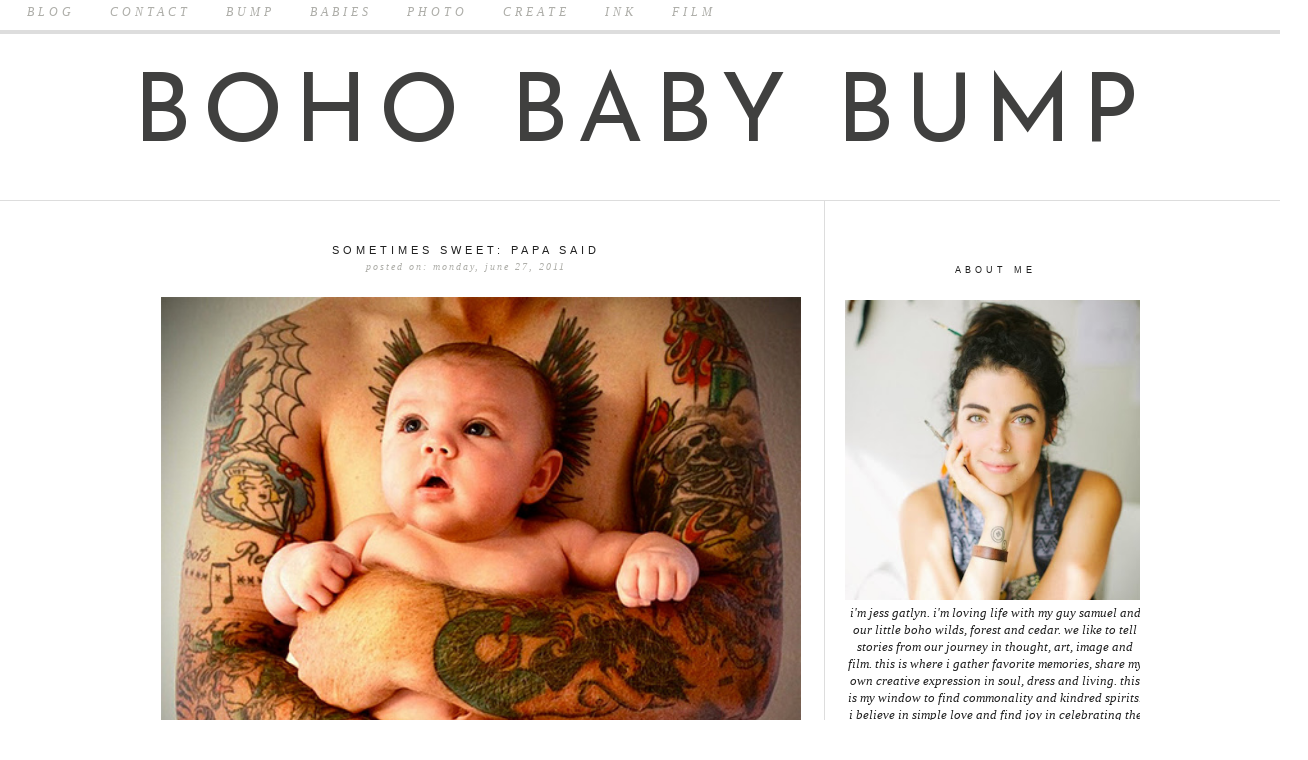

--- FILE ---
content_type: text/html; charset=UTF-8
request_url: https://bohobabybump.blogspot.com/2011/06/
body_size: 31015
content:
<!DOCTYPE html>
<html class='v2' dir='ltr' xmlns='http://www.w3.org/1999/xhtml' xmlns:b='http://www.google.com/2005/gml/b' xmlns:data='http://www.google.com/2005/gml/data' xmlns:expr='http://www.google.com/2005/gml/expr'>
<head>
<link href='https://www.blogger.com/static/v1/widgets/4128112664-css_bundle_v2.css' rel='stylesheet' type='text/css'/>
<meta content='width=1100' name='viewport'/>
<meta content='text/html; charset=UTF-8' http-equiv='Content-Type'/>
<meta content='blogger' name='generator'/>
<link href='https://bohobabybump.blogspot.com/favicon.ico' rel='icon' type='image/x-icon'/>
<link href='http://bohobabybump.blogspot.com/2011/06/' rel='canonical'/>
<link rel="alternate" type="application/atom+xml" title="boho baby bump - Atom" href="https://bohobabybump.blogspot.com/feeds/posts/default" />
<link rel="alternate" type="application/rss+xml" title="boho baby bump - RSS" href="https://bohobabybump.blogspot.com/feeds/posts/default?alt=rss" />
<link rel="service.post" type="application/atom+xml" title="boho baby bump - Atom" href="https://www.blogger.com/feeds/4356444097801873959/posts/default" />
<!--Can't find substitution for tag [blog.ieCssRetrofitLinks]-->
<meta content='http://bohobabybump.blogspot.com/2011/06/' property='og:url'/>
<meta content='boho baby bump' property='og:title'/>
<meta content='' property='og:description'/>
<title>boho baby bump: 6/1/11 - 7/1/11</title>
<style type='text/css'>@font-face{font-family:'Josefin Sans';font-style:normal;font-weight:400;font-display:swap;src:url(//fonts.gstatic.com/s/josefinsans/v34/Qw3PZQNVED7rKGKxtqIqX5E-AVSJrOCfjY46_DjQbMlhLybpUVzEEaq2.woff2)format('woff2');unicode-range:U+0102-0103,U+0110-0111,U+0128-0129,U+0168-0169,U+01A0-01A1,U+01AF-01B0,U+0300-0301,U+0303-0304,U+0308-0309,U+0323,U+0329,U+1EA0-1EF9,U+20AB;}@font-face{font-family:'Josefin Sans';font-style:normal;font-weight:400;font-display:swap;src:url(//fonts.gstatic.com/s/josefinsans/v34/Qw3PZQNVED7rKGKxtqIqX5E-AVSJrOCfjY46_DjQbMhhLybpUVzEEaq2.woff2)format('woff2');unicode-range:U+0100-02BA,U+02BD-02C5,U+02C7-02CC,U+02CE-02D7,U+02DD-02FF,U+0304,U+0308,U+0329,U+1D00-1DBF,U+1E00-1E9F,U+1EF2-1EFF,U+2020,U+20A0-20AB,U+20AD-20C0,U+2113,U+2C60-2C7F,U+A720-A7FF;}@font-face{font-family:'Josefin Sans';font-style:normal;font-weight:400;font-display:swap;src:url(//fonts.gstatic.com/s/josefinsans/v34/Qw3PZQNVED7rKGKxtqIqX5E-AVSJrOCfjY46_DjQbMZhLybpUVzEEQ.woff2)format('woff2');unicode-range:U+0000-00FF,U+0131,U+0152-0153,U+02BB-02BC,U+02C6,U+02DA,U+02DC,U+0304,U+0308,U+0329,U+2000-206F,U+20AC,U+2122,U+2191,U+2193,U+2212,U+2215,U+FEFF,U+FFFD;}</style>
<style id='page-skin-1' type='text/css'><!--
/*
-----------------------------------------------
Blogger Template Style
Designer: Ana Degenaar
URL:      www.blogmilkshop.com
----------------------------------------------- */
#Navbar1 {
margin: 0;
padding: 0;
visibility: hide;
display: none ;
}
/* Variable definitions
====================
<Variable name="textcolor" description="Text Color"
type="color" default="#333">
<Variable name="quotecolor" description="Quote Color"
type="color" default="#333">
<Variable name="bordercolor" description="Border Color"
type="color" default="#333">
<Variable name="linkcolor" description="Link Color"
type="color" default="#58a">
<Variable name="visitedlinkcolor" description="Visited Link Color"
type="color" default="#58a">
<Variable name="blogtitlecolor" description="Blog Title Color"
type="color" default="#666">
<Variable name="posttitlecolor" description="Post Title Color"
type="color" default="#c60">
<Variable name="datetitlecolor" description="Date Title Color"
type="color" default="#c60">
<Variable name="sidebartitlecolor" description="Sidebar Title Color"
type="color" default="#999">
<Variable name="sidebartextcolor" description="Sidebar Text Color"
type="color" default="#666">
<Variable name="postfootercolor" description="Footer Text Color"
type="color" default="#666">
<Variable name="lowerbartitlecolor" description="Lower Bar Title Color"
type="color" default="#999">
<Variable name="lowerbartextcolor" description="Lower Bar Text Color"
type="color" default="#666">
<Variable name="lowerbarbgcolor" description="Lower Bar Background Color"
type="color" default="#333">
<Variable name="bodyfont" description="Text Font"
type="font" default="normal normal 90% 'Lucida Sans Unicode', 'Lucida Grande', Tahoma, sans-serif;">
<Variable name="quotefont" description="Quote Font"
type="font" default="normal normal 90% 'Lucida Sans Unicode', 'Lucida Grande', Tahoma, sans-serif;">
<Variable name="blogtitlefont" description="Blog Title Font"
type="font"
default="normal normal 78% 'Trebuchet MS',Trebuchet,Arial,Verdana,Sans-serif">
<Variable name="datetitlefont" description="Date Title Font"
type="font"
default="normal normal 200% Georgia, Serif">
<Variable name="posttitlefont" description="Post Title Font"
type="font"
default="normal normal 200% Georgia, Serif">
<Variable name="sidebartitlefont" description="Sidebar Title Font"
type="font"
default="normal normal 200% Georgia, Serif">
<Variable name="postfooterfont" description="Post Footer Font"
type="font"
default="normal normal 78% 'Trebuchet MS', Trebuchet, Arial, Verdana, Sans-serif">
<Variable name="startSide" description="Start side in blog language"
type="automatic" default="left">
<Variable name="endSide" description="End side in blog language"
type="automatic" default="right">
<Variable name="lowerbartitlefont" description="Lower Bar Title Font"
type="font"
default="normal normal 200% Georgia, Serif">
<Variable name="linkbarTextColor" description="Linkbar Text Color"
type="color" default="#ffffff">
<Variable name="linkbarborderColor" description="Linkbar Border Color"
type="color" default="#ffffff">
<Variable name="linkbarHoverTextColor" description="Linkbar Hover Text Color"
type="color" default="#9D1961">
<Variable name="linkbarTextFont" description="Linkbar Text Font"
type="font"
default="normal normal 77% Verdana, sans-serif"
>
*/
/* Use this with templates/template-bwocol.html */
body {
background: #fff;
color:#2b2b2a;
margin:0;
font: italic normal 12.5px 'Times New Roman', Times, FreeSerif, serif;
text-align: center;
}
a:link {
color: #40403f;
text-decoration:none;
}
a:visited {
color: #aeaea9;
}
.rsidebar a:link {
color: #40403f;
text-decoration:none;
}
.rsidebar a:visited {
color: #aeaea9;
text-decoration:none;
}
a:hover {
color:#ccc;
}
a img {
border-width:0;
}
/* Header
-----------------------------------------------(c) theme by blogmilk
*/
#header-wrapper {
width: 100%;
height: 200px;
text-transform: uppercase;
font: normal normal 95px Josefin Sans;
color: #313131;
text-align: center;
border-bottom: 1px solid #dddddd;
}
#header-inner {
background-position: center;
margin-left: auto;
margin-right: auto;
}
#header h1 {
color: #313131;
font: normal normal 95px Josefin Sans;
text-decoration:none;
text-transform: uppercase;
margin-top: 0px;
letter-spacing: 10px;
padding-top: 70px;
}
#header a:hover {
color:#666666;
}
#header .description {
margin:0 5px 5px;
padding:0 20px 15px;
max-width:995px;
text-transform:uppercase;
letter-spacing:.2em;
line-height: 1.4em;
font-size: 0px;
}
#header a img {
margin: 0px 0px 0px 0px;
padding: 0px 0px 0px 0px;
border: 0;
}
/* -----   LINKBAR   -----(c) theme by blogmilk*/
#linkbar-wrapper {
margin: 0px 0px 0px 0px;
padding: 5px 0px 0px 0px;
width: 100%;
position: fixed;
border-bottom: solid 4px #dddddd;
background: #ffffff;
z-index: 1000;
}
#linkbar .widget {
margin: 0px 0px 0px 0px;
padding: 0px 0px 0px 0px;
text-align: left;
height: 25px;
}
#linkbar ul {
margin: 0px 0px 0px 0px;
padding: 0px 0px 0px 0px;
list-style-type:none;
}
#linkbar li {
display: inline;
margin: 0px 0px 0px 0px;
padding: 0px 0px 0px 0px;
font: italic normal 12px 'Times New Roman', Times, FreeSerif, serif;
color: #aeaea9;
}
#linkbar h2 {
margin: 0px 0px 0px 0px;
padding: 0px 0px 0px 0px;
display: none;
visibility: hidden;
font: italic normal 12px 'Times New Roman', Times, FreeSerif, serif;
color: #aeaea9;
}
#linkbar a {
clear: both;
margin: 0px 0px 0px 0px;
padding: 6px 20px 6px 12px;
width:100%;
text-decoration:none;
font: italic normal 12px 'Times New Roman', Times, FreeSerif, serif;
color: #aeaea9;
text-transform: none;
letter-spacing: 4px;
}
#linkbar a:hover {
color: #000000;
background: $linkbarHoverBgColor;
}
/* Outer-Wrapper
-----------------------------------------------(c) theme by blogmilk */
#outer-wrapper {
width: 1000px;
margin:0 auto;
text-align:left;
font: italic normal 12.5px 'Times New Roman', Times, FreeSerif, serif;
font-weight: normal;
line-height:20px;
color: #2b2b2a;
}
#main-wrapper {
margin-bottom: -18px;
width: 650px;
float: left;
padding-right: 34px;
padding-top: 40px;
border-right: 1px solid #dddddd;
background: #fff;
text-align: justify;
word-wrap: break-word; /* fix for long text breaking sidebar float in IE */
overflow: hidden;     /* fix for long non-text content breaking IE sidebar float */
}
#sidebar-wrapper {
text-transform: lowercase;
color: #212121;
width: 330px;
margin-top: 43px;
margin-left: -20px;
padding-bottom: 10px;
float: right;
text-align: center;
word-wrap: break-word; /* fix for long text breaking sidebar float in IE */
overflow: hidden;      /* fix for long non-text content breaking IE sidebar float */
}
/* Headings
-----------------------------------------------(c) theme by blogmilk */
h2 {
margin:1em 0 .75em;
font: normal normal 9px Arial, Tahoma, Helvetica, FreeSans, sans-serif;
line-height: 1.7em;
letter-spacing: 0.1em;
text-transform: uppercase;
color: #212121;
text-align: center;
letter-spacing: 4px;
padding-bottom: 15px;
}
/* Posts
-----------------------------------------------(c) theme by blogmilk
*/
h2.date-header {
color: #aeaea9;
font: italic normal 10px 'Times New Roman', Times, FreeSerif, serif;
font-weight: normal;
letter-spacing: 2px;
text-transform: lowercase;
text-align: center;
margin-top: -15px;
margin-bottom: 10px;
}
.post {
margin: 0em 0 1.5em;
padding: 0px 5px 5px 6px;
}
.post h3 {
margin:.25em 0 0;
font-weight: normal;
letter-spacing: 4px;
line-height:1.4em;
font: normal normal 11px Arial, Tahoma, Helvetica, FreeSans, sans-serif;
color: #212121;
text-transform: uppercase;
margin-bottom: 20px;
text-align: center;
}
.post h3 a, .post h3 a:visited, .post h3 strong {
display:block;
text-decoration:none;
color: #212121;
font-weight: normal;
font: normal normal 11px Arial, Tahoma, Helvetica, FreeSans, sans-serif;
text-transform: uppercase;
text-align: center;
}
.post h3 strong, .post h3 a:hover {
color:#eee;
}
.post-body {
margin:0 0 .75em;
line-height:1.6em;
color:#2b2b2a;
width: 640px;
text-align: justify;
}
.post-footer {
font: normal normal 9px Arial, Tahoma, Helvetica, FreeSans, sans-serif;
text-transform: uppercase;
line-height:1.6em;
margin-bottom: 30px;
margin-top: 40px;
letter-spacing: 4px;
display: block;
padding-top: 6px;
text-align: right;
color: #40403f;
border-bottom: 1px solid #dddddd;
width: 640px;
}
.post-labels {
color: #40403f;
text-align: left;
float: left;
}
.addthis_button {
float: right;
font: normal normal 9px Arial, Tahoma, Helvetica, FreeSans, sans-serif;
letter-spacing: 4px;
margin-top: -7px;
color: #fff;
}
.addthis_button a {
color: #ffffff;
}
.post-footer a {
color: #40403f;
}
.comment-link {
text-align: left;
float: left;
padding-bottom: 5px;
}
.post-footer-line-1 {
font: normal normal 9px Arial, Tahoma, Helvetica, FreeSans, sans-serif;
}
.post img {
margin-bottom:6px;
margin-left: -1em;
}
.tr-caption-container img {
border: none;
padding: 0;
}
.post-body blockquote {
line-height: 1.8em;
margin-left: 5px;
margin-bottom: 20px;
padding-bottom: 10px;
color: #aeaea9;
font: normal normal 11px Georgia, Utopia, 'Palatino Linotype', Palatino, serif;
border-left: 1px dotted #aeaea9;
padding-left: 5px;
}
.post-body blockquote p {
line-height: 1.6em;
}
/* Comments
-----------------------------------------------(c) theme by blogmilk */
#comments h4 {
font-weight: normal;
line-height: 1.4em;
text-transform:lowercase;
color: #999999;
}
#comments-block {
margin:1em 0 1.5em;
line-height:1.6em;
font-transform: lowercase;
}
#comments-block .comment-author {
margin:.5em 0;
font-transform: lowercase;
}
#comments-block .comment-body {
margin:.25em 0 0;
font-transform: lowercase;
}
#comments-block .comment-footer {
margin:-.25em 0 2em;
line-height: 1.4em;
text-transform:uppercase;
letter-spacing:.1em;
font-size: 10px;
border-bottom: 1px #ccc dotted;
}
#comments-block .comment-body p {
margin:0 0 .75em;
}
.deleted-comment {
font-style:italic;
color:gray;
}
#blog-pager-newer-link {
float: right;
font: normal normal 9px Arial, Tahoma, Helvetica, FreeSans, sans-serif;
letter-spacing: 4px;
margin-left: 0px;
}
#blog-pager-older-link {
float: right;
font: normal normal 9px Arial, Tahoma, Helvetica, FreeSans, sans-serif;
letter-spacing: 4px;
color: #333333;
margin-right: 0px;
}
#blog-pager {
text-align: center;
padding-top: 40px;
padding-bottom: 70px;
color: #333333;
width: 650px;
}
#blog-pager a {
text-align: center;
padding-top: 30px;
color: #333333;
}
.feed-links {
clear: both;
line-height: 2.5em;
}
/* Sidebar Content
-----------------------------------------------(c) theme by blogmilk */
.sidebar {
line-height:1.6em;
}
.rsidebar ul li {
list-style: none;
margin-left: -20px;
line-height:1.8em;
text-align: center;
}
.rsidebar .widget {
margin: 0px 0px 0px 0px;
padding-top: 10px;
padding-bottom: 15px;
padding-left: 20px;
border-bottom: 1px solid #dddddd;
width: 300px;
}
.main .widget {
margin:0 0 1.5em;
padding:0 0 1.5em;
}
.main .Blog {
border-bottom-width: 0;
}
/* Profile
-----------------------------------------------(c) theme by blogmilk */
.profile-img {
display: block;
float: center;
height: 300px;
width: 300px;
}
.profile-data {
margin:0;
text-transform:uppercase;
letter-spacing:.1em;
font: normal normal 78% 'Trebuchet MS', Trebuchet, Arial, Verdana, Sans-serif;
color: #999999;
font-weight: bold;
line-height: 1.6em;
align: center;
display: none;
}
.profile-datablock {
margin:.5em 0 .5em;
text-align: center;
}
.profile-textblock {
margin: 0.5em 0;
line-height: 1.6em;
}
.profile-link {
font: normal normal 78% 'Trebuchet MS', Trebuchet, Arial, Verdana, Sans-serif;
text-transform: uppercase;
letter-spacing: .1em;
text-align: center;
}
.profile-name-link {
background-image:none !important;
padding-left:0px;
}
#credits {
padding: 30px 0px 0px 0px;
width: 100%;
text-align: center;
display: block;
height: 30px;
float: left;
text-transform: uppercase;
letter-spacing: 2px;
font: normal 8px Arial, Helvetica,sans-serif;
}
#footer-columns {
background: #f2f2f2;
padding-top: 10px;
clear:both;
color: #aeaea9;
width: 97.5%;
float: center;
padding-left: 30px;
padding-right: 30px;
border-top: 1px solid #dddddd;
}
.footer-column ul li {
list-style: none;
margin-left: -35px;
}
.footer-column {
padding: 10px;
float: center;
line-height: 1.6em;
}
.footer-column h2 {
text-align: left;
color: #575754;
text-transform: lowercase;
font: italic normal 12px 'Times New Roman', Times, FreeSerif, serif;
}

--></style>
<link href='https://www.blogger.com/dyn-css/authorization.css?targetBlogID=4356444097801873959&amp;zx=7b9084eb-5549-4052-a9c7-d1865e60976c' media='none' onload='if(media!=&#39;all&#39;)media=&#39;all&#39;' rel='stylesheet'/><noscript><link href='https://www.blogger.com/dyn-css/authorization.css?targetBlogID=4356444097801873959&amp;zx=7b9084eb-5549-4052-a9c7-d1865e60976c' rel='stylesheet'/></noscript>
<meta name='google-adsense-platform-account' content='ca-host-pub-1556223355139109'/>
<meta name='google-adsense-platform-domain' content='blogspot.com'/>

</head>
<body>
<div id='linkbar-wrapper'>
<div class='linkbar section' id='linkbar'>
<div class='widget PageList' data-version='1' id='PageList1'>
<h2>Pages</h2>
<div class='widget-content'>
<ul>
<li>
<a href='https://bohobabybump.blogspot.com/'>BLOG</a>
</li>
<li>
<a href='https://bohobabybump.blogspot.com/p/contact-me.html'>CONTACT</a>
</li>
<li>
<a href='https://bohobabybump.blogspot.com/p/the-bump.html'>BUMP</a>
</li>
<li>
<a href='https://bohobabybump.blogspot.com/p/the-babies.html'>BABIES</a>
</li>
<li>
<a href='https://bohobabybump.blogspot.com/p/picture-week.html'>PHOTO</a>
</li>
<li>
<a href='https://bohobabybump.blogspot.com/p/create.html'>CREATE</a>
</li>
<li>
<a href='https://bohobabybump.blogspot.com/p/ink.html'>INK</a>
</li>
<li>
<a href='https://bohobabybump.blogspot.com/p/film.html'>FILM</a>
</li>
</ul>
<div class='clear'></div>
</div>
</div></div>
</div>
<div id='header-wrapper'>
<div class='header section' id='header'><div class='widget Header' data-version='1' id='Header1'>
<div id='header-inner'>
<div class='titlewrapper'>
<h1 class='title'>
<a href='https://bohobabybump.blogspot.com/'>
boho baby bump
</a>
</h1>
</div>
<div class='descriptionwrapper'>
<p class='description'><span>
</span></p>
</div>
</div>
</div></div>
</div>
<div style='clear: both;'></div>
<div id='outer-wrapper'><div id='wrap2'>
<div id='content-wrapper'>
<div id='crosscol-wrapper' style='text-align:center'>
<div class='crosscol no-items section' id='crosscol'></div>
</div>
<div id='sidebar-wrapper'>
<div class='rsidebar section' id='rsidebar'><div class='widget Image' data-version='1' id='Image3'>
<h2>ABOUT ME</h2>
<div class='widget-content'>
<img alt='ABOUT ME' height='330' id='Image3_img' src='https://blogger.googleusercontent.com/img/b/R29vZ2xl/AVvXsEioE8KTSZC7L9wTnQXMR8fq2UoRX7896T6Hfd-BoMfAcetz2W7DY1xQtC0mWC0CVOjjJyYxlJquHao-_VJx2s5SxuN1U8m2NRgIos8MWStUXtjb2gxyikp4tCIq_mW9FbdEOQVuWsmQHV0/s330/Jess+Profile+Pic+Cropped+Square.jpg' width='330'/>
<br/>
<span class='caption'>I'm Jess Gatlyn. i'm loving life with my guy Samuel and our little boho wilds, Forest and Cedar. We like to tell stories from our journey in thought, art, image and film. This is where I gather favorite memories, share my own creative expression in soul, dress and living. this is my window to find commonality and kindred spirits. I believe in simple love and find joy in celebrating the hearts of those around me, near or far.</span>
</div>
<div class='clear'></div>
</div><div class='widget Navbar' data-version='1' id='Navbar1'><script type="text/javascript">
    function setAttributeOnload(object, attribute, val) {
      if(window.addEventListener) {
        window.addEventListener('load',
          function(){ object[attribute] = val; }, false);
      } else {
        window.attachEvent('onload', function(){ object[attribute] = val; });
      }
    }
  </script>
<div id="navbar-iframe-container"></div>
<script type="text/javascript" src="https://apis.google.com/js/platform.js"></script>
<script type="text/javascript">
      gapi.load("gapi.iframes:gapi.iframes.style.bubble", function() {
        if (gapi.iframes && gapi.iframes.getContext) {
          gapi.iframes.getContext().openChild({
              url: 'https://www.blogger.com/navbar/4356444097801873959?origin\x3dhttps://bohobabybump.blogspot.com',
              where: document.getElementById("navbar-iframe-container"),
              id: "navbar-iframe"
          });
        }
      });
    </script><script type="text/javascript">
(function() {
var script = document.createElement('script');
script.type = 'text/javascript';
script.src = '//pagead2.googlesyndication.com/pagead/js/google_top_exp.js';
var head = document.getElementsByTagName('head')[0];
if (head) {
head.appendChild(script);
}})();
</script>
</div><div class='widget BlogArchive' data-version='1' id='BlogArchive1'>
<h2>Past Musings</h2>
<div class='widget-content'>
<div id='ArchiveList'>
<div id='BlogArchive1_ArchiveList'>
<ul class='hierarchy'>
<li class='archivedate collapsed'>
<a class='toggle' href='javascript:void(0)'>
<span class='zippy'>

        &#9658;&#160;
      
</span>
</a>
<a class='post-count-link' href='https://bohobabybump.blogspot.com/2016/'>
2016
</a>
<span class='post-count' dir='ltr'>(1)</span>
<ul class='hierarchy'>
<li class='archivedate collapsed'>
<a class='toggle' href='javascript:void(0)'>
<span class='zippy'>

        &#9658;&#160;
      
</span>
</a>
<a class='post-count-link' href='https://bohobabybump.blogspot.com/2016/10/'>
October 2016
</a>
<span class='post-count' dir='ltr'>(1)</span>
</li>
</ul>
</li>
</ul>
<ul class='hierarchy'>
<li class='archivedate collapsed'>
<a class='toggle' href='javascript:void(0)'>
<span class='zippy'>

        &#9658;&#160;
      
</span>
</a>
<a class='post-count-link' href='https://bohobabybump.blogspot.com/2014/'>
2014
</a>
<span class='post-count' dir='ltr'>(10)</span>
<ul class='hierarchy'>
<li class='archivedate collapsed'>
<a class='toggle' href='javascript:void(0)'>
<span class='zippy'>

        &#9658;&#160;
      
</span>
</a>
<a class='post-count-link' href='https://bohobabybump.blogspot.com/2014/07/'>
July 2014
</a>
<span class='post-count' dir='ltr'>(1)</span>
</li>
</ul>
<ul class='hierarchy'>
<li class='archivedate collapsed'>
<a class='toggle' href='javascript:void(0)'>
<span class='zippy'>

        &#9658;&#160;
      
</span>
</a>
<a class='post-count-link' href='https://bohobabybump.blogspot.com/2014/03/'>
March 2014
</a>
<span class='post-count' dir='ltr'>(2)</span>
</li>
</ul>
<ul class='hierarchy'>
<li class='archivedate collapsed'>
<a class='toggle' href='javascript:void(0)'>
<span class='zippy'>

        &#9658;&#160;
      
</span>
</a>
<a class='post-count-link' href='https://bohobabybump.blogspot.com/2014/02/'>
February 2014
</a>
<span class='post-count' dir='ltr'>(2)</span>
</li>
</ul>
<ul class='hierarchy'>
<li class='archivedate collapsed'>
<a class='toggle' href='javascript:void(0)'>
<span class='zippy'>

        &#9658;&#160;
      
</span>
</a>
<a class='post-count-link' href='https://bohobabybump.blogspot.com/2014/01/'>
January 2014
</a>
<span class='post-count' dir='ltr'>(5)</span>
</li>
</ul>
</li>
</ul>
<ul class='hierarchy'>
<li class='archivedate collapsed'>
<a class='toggle' href='javascript:void(0)'>
<span class='zippy'>

        &#9658;&#160;
      
</span>
</a>
<a class='post-count-link' href='https://bohobabybump.blogspot.com/2013/'>
2013
</a>
<span class='post-count' dir='ltr'>(27)</span>
<ul class='hierarchy'>
<li class='archivedate collapsed'>
<a class='toggle' href='javascript:void(0)'>
<span class='zippy'>

        &#9658;&#160;
      
</span>
</a>
<a class='post-count-link' href='https://bohobabybump.blogspot.com/2013/12/'>
December 2013
</a>
<span class='post-count' dir='ltr'>(4)</span>
</li>
</ul>
<ul class='hierarchy'>
<li class='archivedate collapsed'>
<a class='toggle' href='javascript:void(0)'>
<span class='zippy'>

        &#9658;&#160;
      
</span>
</a>
<a class='post-count-link' href='https://bohobabybump.blogspot.com/2013/11/'>
November 2013
</a>
<span class='post-count' dir='ltr'>(1)</span>
</li>
</ul>
<ul class='hierarchy'>
<li class='archivedate collapsed'>
<a class='toggle' href='javascript:void(0)'>
<span class='zippy'>

        &#9658;&#160;
      
</span>
</a>
<a class='post-count-link' href='https://bohobabybump.blogspot.com/2013/10/'>
October 2013
</a>
<span class='post-count' dir='ltr'>(1)</span>
</li>
</ul>
<ul class='hierarchy'>
<li class='archivedate collapsed'>
<a class='toggle' href='javascript:void(0)'>
<span class='zippy'>

        &#9658;&#160;
      
</span>
</a>
<a class='post-count-link' href='https://bohobabybump.blogspot.com/2013/08/'>
August 2013
</a>
<span class='post-count' dir='ltr'>(2)</span>
</li>
</ul>
<ul class='hierarchy'>
<li class='archivedate collapsed'>
<a class='toggle' href='javascript:void(0)'>
<span class='zippy'>

        &#9658;&#160;
      
</span>
</a>
<a class='post-count-link' href='https://bohobabybump.blogspot.com/2013/07/'>
July 2013
</a>
<span class='post-count' dir='ltr'>(5)</span>
</li>
</ul>
<ul class='hierarchy'>
<li class='archivedate collapsed'>
<a class='toggle' href='javascript:void(0)'>
<span class='zippy'>

        &#9658;&#160;
      
</span>
</a>
<a class='post-count-link' href='https://bohobabybump.blogspot.com/2013/06/'>
June 2013
</a>
<span class='post-count' dir='ltr'>(4)</span>
</li>
</ul>
<ul class='hierarchy'>
<li class='archivedate collapsed'>
<a class='toggle' href='javascript:void(0)'>
<span class='zippy'>

        &#9658;&#160;
      
</span>
</a>
<a class='post-count-link' href='https://bohobabybump.blogspot.com/2013/05/'>
May 2013
</a>
<span class='post-count' dir='ltr'>(4)</span>
</li>
</ul>
<ul class='hierarchy'>
<li class='archivedate collapsed'>
<a class='toggle' href='javascript:void(0)'>
<span class='zippy'>

        &#9658;&#160;
      
</span>
</a>
<a class='post-count-link' href='https://bohobabybump.blogspot.com/2013/04/'>
April 2013
</a>
<span class='post-count' dir='ltr'>(3)</span>
</li>
</ul>
<ul class='hierarchy'>
<li class='archivedate collapsed'>
<a class='toggle' href='javascript:void(0)'>
<span class='zippy'>

        &#9658;&#160;
      
</span>
</a>
<a class='post-count-link' href='https://bohobabybump.blogspot.com/2013/02/'>
February 2013
</a>
<span class='post-count' dir='ltr'>(1)</span>
</li>
</ul>
<ul class='hierarchy'>
<li class='archivedate collapsed'>
<a class='toggle' href='javascript:void(0)'>
<span class='zippy'>

        &#9658;&#160;
      
</span>
</a>
<a class='post-count-link' href='https://bohobabybump.blogspot.com/2013/01/'>
January 2013
</a>
<span class='post-count' dir='ltr'>(2)</span>
</li>
</ul>
</li>
</ul>
<ul class='hierarchy'>
<li class='archivedate collapsed'>
<a class='toggle' href='javascript:void(0)'>
<span class='zippy'>

        &#9658;&#160;
      
</span>
</a>
<a class='post-count-link' href='https://bohobabybump.blogspot.com/2012/'>
2012
</a>
<span class='post-count' dir='ltr'>(53)</span>
<ul class='hierarchy'>
<li class='archivedate collapsed'>
<a class='toggle' href='javascript:void(0)'>
<span class='zippy'>

        &#9658;&#160;
      
</span>
</a>
<a class='post-count-link' href='https://bohobabybump.blogspot.com/2012/12/'>
December 2012
</a>
<span class='post-count' dir='ltr'>(1)</span>
</li>
</ul>
<ul class='hierarchy'>
<li class='archivedate collapsed'>
<a class='toggle' href='javascript:void(0)'>
<span class='zippy'>

        &#9658;&#160;
      
</span>
</a>
<a class='post-count-link' href='https://bohobabybump.blogspot.com/2012/11/'>
November 2012
</a>
<span class='post-count' dir='ltr'>(4)</span>
</li>
</ul>
<ul class='hierarchy'>
<li class='archivedate collapsed'>
<a class='toggle' href='javascript:void(0)'>
<span class='zippy'>

        &#9658;&#160;
      
</span>
</a>
<a class='post-count-link' href='https://bohobabybump.blogspot.com/2012/10/'>
October 2012
</a>
<span class='post-count' dir='ltr'>(10)</span>
</li>
</ul>
<ul class='hierarchy'>
<li class='archivedate collapsed'>
<a class='toggle' href='javascript:void(0)'>
<span class='zippy'>

        &#9658;&#160;
      
</span>
</a>
<a class='post-count-link' href='https://bohobabybump.blogspot.com/2012/09/'>
September 2012
</a>
<span class='post-count' dir='ltr'>(2)</span>
</li>
</ul>
<ul class='hierarchy'>
<li class='archivedate collapsed'>
<a class='toggle' href='javascript:void(0)'>
<span class='zippy'>

        &#9658;&#160;
      
</span>
</a>
<a class='post-count-link' href='https://bohobabybump.blogspot.com/2012/08/'>
August 2012
</a>
<span class='post-count' dir='ltr'>(6)</span>
</li>
</ul>
<ul class='hierarchy'>
<li class='archivedate collapsed'>
<a class='toggle' href='javascript:void(0)'>
<span class='zippy'>

        &#9658;&#160;
      
</span>
</a>
<a class='post-count-link' href='https://bohobabybump.blogspot.com/2012/07/'>
July 2012
</a>
<span class='post-count' dir='ltr'>(4)</span>
</li>
</ul>
<ul class='hierarchy'>
<li class='archivedate collapsed'>
<a class='toggle' href='javascript:void(0)'>
<span class='zippy'>

        &#9658;&#160;
      
</span>
</a>
<a class='post-count-link' href='https://bohobabybump.blogspot.com/2012/06/'>
June 2012
</a>
<span class='post-count' dir='ltr'>(1)</span>
</li>
</ul>
<ul class='hierarchy'>
<li class='archivedate collapsed'>
<a class='toggle' href='javascript:void(0)'>
<span class='zippy'>

        &#9658;&#160;
      
</span>
</a>
<a class='post-count-link' href='https://bohobabybump.blogspot.com/2012/05/'>
May 2012
</a>
<span class='post-count' dir='ltr'>(3)</span>
</li>
</ul>
<ul class='hierarchy'>
<li class='archivedate collapsed'>
<a class='toggle' href='javascript:void(0)'>
<span class='zippy'>

        &#9658;&#160;
      
</span>
</a>
<a class='post-count-link' href='https://bohobabybump.blogspot.com/2012/04/'>
April 2012
</a>
<span class='post-count' dir='ltr'>(7)</span>
</li>
</ul>
<ul class='hierarchy'>
<li class='archivedate collapsed'>
<a class='toggle' href='javascript:void(0)'>
<span class='zippy'>

        &#9658;&#160;
      
</span>
</a>
<a class='post-count-link' href='https://bohobabybump.blogspot.com/2012/03/'>
March 2012
</a>
<span class='post-count' dir='ltr'>(7)</span>
</li>
</ul>
<ul class='hierarchy'>
<li class='archivedate collapsed'>
<a class='toggle' href='javascript:void(0)'>
<span class='zippy'>

        &#9658;&#160;
      
</span>
</a>
<a class='post-count-link' href='https://bohobabybump.blogspot.com/2012/02/'>
February 2012
</a>
<span class='post-count' dir='ltr'>(5)</span>
</li>
</ul>
<ul class='hierarchy'>
<li class='archivedate collapsed'>
<a class='toggle' href='javascript:void(0)'>
<span class='zippy'>

        &#9658;&#160;
      
</span>
</a>
<a class='post-count-link' href='https://bohobabybump.blogspot.com/2012/01/'>
January 2012
</a>
<span class='post-count' dir='ltr'>(3)</span>
</li>
</ul>
</li>
</ul>
<ul class='hierarchy'>
<li class='archivedate expanded'>
<a class='toggle' href='javascript:void(0)'>
<span class='zippy toggle-open'>

        &#9660;&#160;
      
</span>
</a>
<a class='post-count-link' href='https://bohobabybump.blogspot.com/2011/'>
2011
</a>
<span class='post-count' dir='ltr'>(180)</span>
<ul class='hierarchy'>
<li class='archivedate collapsed'>
<a class='toggle' href='javascript:void(0)'>
<span class='zippy'>

        &#9658;&#160;
      
</span>
</a>
<a class='post-count-link' href='https://bohobabybump.blogspot.com/2011/12/'>
December 2011
</a>
<span class='post-count' dir='ltr'>(9)</span>
</li>
</ul>
<ul class='hierarchy'>
<li class='archivedate collapsed'>
<a class='toggle' href='javascript:void(0)'>
<span class='zippy'>

        &#9658;&#160;
      
</span>
</a>
<a class='post-count-link' href='https://bohobabybump.blogspot.com/2011/11/'>
November 2011
</a>
<span class='post-count' dir='ltr'>(1)</span>
</li>
</ul>
<ul class='hierarchy'>
<li class='archivedate collapsed'>
<a class='toggle' href='javascript:void(0)'>
<span class='zippy'>

        &#9658;&#160;
      
</span>
</a>
<a class='post-count-link' href='https://bohobabybump.blogspot.com/2011/10/'>
October 2011
</a>
<span class='post-count' dir='ltr'>(12)</span>
</li>
</ul>
<ul class='hierarchy'>
<li class='archivedate collapsed'>
<a class='toggle' href='javascript:void(0)'>
<span class='zippy'>

        &#9658;&#160;
      
</span>
</a>
<a class='post-count-link' href='https://bohobabybump.blogspot.com/2011/09/'>
September 2011
</a>
<span class='post-count' dir='ltr'>(10)</span>
</li>
</ul>
<ul class='hierarchy'>
<li class='archivedate collapsed'>
<a class='toggle' href='javascript:void(0)'>
<span class='zippy'>

        &#9658;&#160;
      
</span>
</a>
<a class='post-count-link' href='https://bohobabybump.blogspot.com/2011/08/'>
August 2011
</a>
<span class='post-count' dir='ltr'>(20)</span>
</li>
</ul>
<ul class='hierarchy'>
<li class='archivedate collapsed'>
<a class='toggle' href='javascript:void(0)'>
<span class='zippy'>

        &#9658;&#160;
      
</span>
</a>
<a class='post-count-link' href='https://bohobabybump.blogspot.com/2011/07/'>
July 2011
</a>
<span class='post-count' dir='ltr'>(14)</span>
</li>
</ul>
<ul class='hierarchy'>
<li class='archivedate expanded'>
<a class='toggle' href='javascript:void(0)'>
<span class='zippy toggle-open'>

        &#9660;&#160;
      
</span>
</a>
<a class='post-count-link' href='https://bohobabybump.blogspot.com/2011/06/'>
June 2011
</a>
<span class='post-count' dir='ltr'>(11)</span>
<ul class='posts'>
<li><a href='https://bohobabybump.blogspot.com/2011/06/sometimes-sweet-guest-post.html'>Sometimes Sweet: Papa Said</a></li>
<li><a href='https://bohobabybump.blogspot.com/2011/06/scariest-night-ever.html'>Scariest Night Ever</a></li>
<li><a href='https://bohobabybump.blogspot.com/2011/06/adorations-1st-birthday.html'>Adoration&#39;s 1st Birthday!</a></li>
<li><a href='https://bohobabybump.blogspot.com/2011/06/star-wars-and-sniffles.html'>Star Wars and the Sniffles</a></li>
<li><a href='https://bohobabybump.blogspot.com/2011/06/my-daddy.html'>My Daddy</a></li>
<li><a href='https://bohobabybump.blogspot.com/2011/06/baby-makin.html'>Baby Makin&#39;</a></li>
<li><a href='https://bohobabybump.blogspot.com/2011/06/more-beachness.html'>More Beachness</a></li>
<li><a href='https://bohobabybump.blogspot.com/2011/06/day-in-charleston.html'>A Day In Charleston</a></li>
<li><a href='https://bohobabybump.blogspot.com/2011/06/shades-of-brown.html'>Shades of Brown</a></li>
<li><a href='https://bohobabybump.blogspot.com/2011/06/once-again.html'>Once Again! :)</a></li>
<li><a href='https://bohobabybump.blogspot.com/2011/06/so-would-you-like-to-here-something-oh.html'>Going to the Chapel</a></li>
</ul>
</li>
</ul>
<ul class='hierarchy'>
<li class='archivedate collapsed'>
<a class='toggle' href='javascript:void(0)'>
<span class='zippy'>

        &#9658;&#160;
      
</span>
</a>
<a class='post-count-link' href='https://bohobabybump.blogspot.com/2011/05/'>
May 2011
</a>
<span class='post-count' dir='ltr'>(20)</span>
</li>
</ul>
<ul class='hierarchy'>
<li class='archivedate collapsed'>
<a class='toggle' href='javascript:void(0)'>
<span class='zippy'>

        &#9658;&#160;
      
</span>
</a>
<a class='post-count-link' href='https://bohobabybump.blogspot.com/2011/04/'>
April 2011
</a>
<span class='post-count' dir='ltr'>(21)</span>
</li>
</ul>
<ul class='hierarchy'>
<li class='archivedate collapsed'>
<a class='toggle' href='javascript:void(0)'>
<span class='zippy'>

        &#9658;&#160;
      
</span>
</a>
<a class='post-count-link' href='https://bohobabybump.blogspot.com/2011/03/'>
March 2011
</a>
<span class='post-count' dir='ltr'>(16)</span>
</li>
</ul>
<ul class='hierarchy'>
<li class='archivedate collapsed'>
<a class='toggle' href='javascript:void(0)'>
<span class='zippy'>

        &#9658;&#160;
      
</span>
</a>
<a class='post-count-link' href='https://bohobabybump.blogspot.com/2011/02/'>
February 2011
</a>
<span class='post-count' dir='ltr'>(19)</span>
</li>
</ul>
<ul class='hierarchy'>
<li class='archivedate collapsed'>
<a class='toggle' href='javascript:void(0)'>
<span class='zippy'>

        &#9658;&#160;
      
</span>
</a>
<a class='post-count-link' href='https://bohobabybump.blogspot.com/2011/01/'>
January 2011
</a>
<span class='post-count' dir='ltr'>(27)</span>
</li>
</ul>
</li>
</ul>
<ul class='hierarchy'>
<li class='archivedate collapsed'>
<a class='toggle' href='javascript:void(0)'>
<span class='zippy'>

        &#9658;&#160;
      
</span>
</a>
<a class='post-count-link' href='https://bohobabybump.blogspot.com/2010/'>
2010
</a>
<span class='post-count' dir='ltr'>(134)</span>
<ul class='hierarchy'>
<li class='archivedate collapsed'>
<a class='toggle' href='javascript:void(0)'>
<span class='zippy'>

        &#9658;&#160;
      
</span>
</a>
<a class='post-count-link' href='https://bohobabybump.blogspot.com/2010/12/'>
December 2010
</a>
<span class='post-count' dir='ltr'>(11)</span>
</li>
</ul>
<ul class='hierarchy'>
<li class='archivedate collapsed'>
<a class='toggle' href='javascript:void(0)'>
<span class='zippy'>

        &#9658;&#160;
      
</span>
</a>
<a class='post-count-link' href='https://bohobabybump.blogspot.com/2010/11/'>
November 2010
</a>
<span class='post-count' dir='ltr'>(15)</span>
</li>
</ul>
<ul class='hierarchy'>
<li class='archivedate collapsed'>
<a class='toggle' href='javascript:void(0)'>
<span class='zippy'>

        &#9658;&#160;
      
</span>
</a>
<a class='post-count-link' href='https://bohobabybump.blogspot.com/2010/10/'>
October 2010
</a>
<span class='post-count' dir='ltr'>(27)</span>
</li>
</ul>
<ul class='hierarchy'>
<li class='archivedate collapsed'>
<a class='toggle' href='javascript:void(0)'>
<span class='zippy'>

        &#9658;&#160;
      
</span>
</a>
<a class='post-count-link' href='https://bohobabybump.blogspot.com/2010/09/'>
September 2010
</a>
<span class='post-count' dir='ltr'>(10)</span>
</li>
</ul>
<ul class='hierarchy'>
<li class='archivedate collapsed'>
<a class='toggle' href='javascript:void(0)'>
<span class='zippy'>

        &#9658;&#160;
      
</span>
</a>
<a class='post-count-link' href='https://bohobabybump.blogspot.com/2010/08/'>
August 2010
</a>
<span class='post-count' dir='ltr'>(19)</span>
</li>
</ul>
<ul class='hierarchy'>
<li class='archivedate collapsed'>
<a class='toggle' href='javascript:void(0)'>
<span class='zippy'>

        &#9658;&#160;
      
</span>
</a>
<a class='post-count-link' href='https://bohobabybump.blogspot.com/2010/07/'>
July 2010
</a>
<span class='post-count' dir='ltr'>(25)</span>
</li>
</ul>
<ul class='hierarchy'>
<li class='archivedate collapsed'>
<a class='toggle' href='javascript:void(0)'>
<span class='zippy'>

        &#9658;&#160;
      
</span>
</a>
<a class='post-count-link' href='https://bohobabybump.blogspot.com/2010/06/'>
June 2010
</a>
<span class='post-count' dir='ltr'>(6)</span>
</li>
</ul>
<ul class='hierarchy'>
<li class='archivedate collapsed'>
<a class='toggle' href='javascript:void(0)'>
<span class='zippy'>

        &#9658;&#160;
      
</span>
</a>
<a class='post-count-link' href='https://bohobabybump.blogspot.com/2010/05/'>
May 2010
</a>
<span class='post-count' dir='ltr'>(8)</span>
</li>
</ul>
<ul class='hierarchy'>
<li class='archivedate collapsed'>
<a class='toggle' href='javascript:void(0)'>
<span class='zippy'>

        &#9658;&#160;
      
</span>
</a>
<a class='post-count-link' href='https://bohobabybump.blogspot.com/2010/04/'>
April 2010
</a>
<span class='post-count' dir='ltr'>(4)</span>
</li>
</ul>
<ul class='hierarchy'>
<li class='archivedate collapsed'>
<a class='toggle' href='javascript:void(0)'>
<span class='zippy'>

        &#9658;&#160;
      
</span>
</a>
<a class='post-count-link' href='https://bohobabybump.blogspot.com/2010/03/'>
March 2010
</a>
<span class='post-count' dir='ltr'>(4)</span>
</li>
</ul>
<ul class='hierarchy'>
<li class='archivedate collapsed'>
<a class='toggle' href='javascript:void(0)'>
<span class='zippy'>

        &#9658;&#160;
      
</span>
</a>
<a class='post-count-link' href='https://bohobabybump.blogspot.com/2010/02/'>
February 2010
</a>
<span class='post-count' dir='ltr'>(5)</span>
</li>
</ul>
</li>
</ul>
</div>
</div>
<div class='clear'></div>
</div>
</div><div class='widget Stats' data-version='1' id='Stats1'>
<h2>travelers who have ventured here</h2>
<div class='widget-content'>
<div id='Stats1_content' style='display: none;'>
<span class='counter-wrapper graph-counter-wrapper' id='Stats1_totalCount'>
</span>
<div class='clear'></div>
</div>
</div>
</div><div class='widget PopularPosts' data-version='1' id='PopularPosts2'>
<h2>your favorite musings</h2>
<div class='widget-content popular-posts'>
<ul>
<li>
<div class='item-thumbnail-only'>
<div class='item-thumbnail'>
<a href='https://bohobabybump.blogspot.com/2012/02/new-morning-just-little-bit-of-news.html' target='_blank'>
<img alt='' border='0' src='https://lh3.googleusercontent.com/blogger_img_proxy/AEn0k_voVPUggadEKXMoF-9SI22TJpgXKUxSiCt6pOIpokPgO9fcY1TmbYS_poom_tuGiTYS80Sll8Hch24JQDbIHzga0_PwFt1HACI2kd89b4oJz2oERw=w72-h72-n-k-no-nu'/>
</a>
</div>
<div class='item-title'><a href='https://bohobabybump.blogspot.com/2012/02/new-morning-just-little-bit-of-news.html'>"New Morning" (Just a little bit of news) ;)</a></div>
</div>
<div style='clear: both;'></div>
</li>
<li>
<div class='item-thumbnail-only'>
<div class='item-thumbnail'>
<a href='https://bohobabybump.blogspot.com/2012/05/heart-talk-pregnancy-after-miscarriage.html' target='_blank'>
<img alt='' border='0' src='https://blogger.googleusercontent.com/img/b/R29vZ2xl/AVvXsEhPI2vpSeglHUSlBSRNtk8dS-dT5tbaPA6z34z9OQL7PCIzYh2RdxmOFXVGImi2xX78gikxvT8oYA1BcO8Lb1yWx4hLSkG33_EzpPxTlNiBoE8Mf3qxfsskc9Lv6dTULSG6REbYVLMMXP_c/w72-h72-p-k-no-nu/618630daa77311e181bd12313817987b_7.jpg'/>
</a>
</div>
<div class='item-title'><a href='https://bohobabybump.blogspot.com/2012/05/heart-talk-pregnancy-after-miscarriage.html'>Heart Talk: Pregnancy after Miscarriage</a></div>
</div>
<div style='clear: both;'></div>
</li>
<li>
<div class='item-thumbnail-only'>
<div class='item-thumbnail'>
<a href='https://bohobabybump.blogspot.com/2012/03/letters-of-love-ink.html' target='_blank'>
<img alt='' border='0' src='https://lh3.googleusercontent.com/blogger_img_proxy/AEn0k_u73iKPJfS5aMNrZZB-xUffQAkvymYS9Hu9pJHXSqPpZZC-M4Qp1kfAXJYZmS-h0wXAJXbkcLMdjQn1h8sZYwNXxvFsmP9udqwngBhdTHNKliq1DQ=w72-h72-n-k-no-nu'/>
</a>
</div>
<div class='item-title'><a href='https://bohobabybump.blogspot.com/2012/03/letters-of-love-ink.html'>Letters Of Love: Ink</a></div>
</div>
<div style='clear: both;'></div>
</li>
<li>
<div class='item-thumbnail-only'>
<div class='item-thumbnail'>
<a href='https://bohobabybump.blogspot.com/2011/04/tunes-such-falcon-punches.html' target='_blank'>
<img alt='' border='0' src='https://blogger.googleusercontent.com/img/b/R29vZ2xl/AVvXsEhB7_iyJwb7XNTVkfD2F37BoTpu6nFdeQn4XNi2XV7N0CYH3pxZ1jrsneodSPvmq6o4R_kkuSFivvntkYEc2unSmHodPb_KpY_hiCnQJs-JgCFqvejWEVL6Jj4bAXcDut5mt2GIUMMWIK0W/w72-h72-p-k-no-nu/tunes.jpg'/>
</a>
</div>
<div class='item-title'><a href='https://bohobabybump.blogspot.com/2011/04/tunes-such-falcon-punches.html'>Tunes & Such: Falcon & The Punches</a></div>
</div>
<div style='clear: both;'></div>
</li>
<li>
<div class='item-thumbnail-only'>
<div class='item-thumbnail'>
<a href='https://bohobabybump.blogspot.com/2011/12/tears-are-language.html' target='_blank'>
<img alt='' border='0' src='https://blogger.googleusercontent.com/img/b/R29vZ2xl/AVvXsEgBRKqtgbArSyy9VjZbTdmFA1BWBXQW8j9c8JumG25iV_tqOrTOzyErHrdHwmSjJI9XqQNFd83kBcyuKMzjY3nRzIEbJR2nXJzmy3ry9ZFacGcyeVg6WHpDdA8wuocKXwS8zmnO8bR4l9N_/w72-h72-p-k-no-nu/sickjess.jpg'/>
</a>
</div>
<div class='item-title'><a href='https://bohobabybump.blogspot.com/2011/12/tears-are-language.html'>Tears Are A Language</a></div>
</div>
<div style='clear: both;'></div>
</li>
<li>
<div class='item-thumbnail-only'>
<div class='item-thumbnail'>
<a href='https://bohobabybump.blogspot.com/2012/04/not-just-coffee-boy-girl.html' target='_blank'>
<img alt='' border='0' src='https://lh3.googleusercontent.com/blogger_img_proxy/AEn0k_vXjdchY6pnkBhz2jeQk_XoSxemMngstJh-chtnsuEAzAtagZI0ba1mnIA9w5d0W-uDhwC0dLkfvTs3mKrzK7bHuHRUcGbKdt7HpfpKMURafg0Xqg=w72-h72-n-k-no-nu'/>
</a>
</div>
<div class='item-title'><a href='https://bohobabybump.blogspot.com/2012/04/not-just-coffee-boy-girl.html'>Not Just Coffee: Boy? Girl?</a></div>
</div>
<div style='clear: both;'></div>
</li>
<li>
<div class='item-thumbnail-only'>
<div class='item-thumbnail'>
<a href='https://bohobabybump.blogspot.com/2012/10/dear-cedar.html' target='_blank'>
<img alt='' border='0' src='https://blogger.googleusercontent.com/img/b/R29vZ2xl/AVvXsEim6DmwkSJWyRT0S3nM0izWm6wrqsjbnxWjcWNuKTCaZBeQfHI7ykmkj1wr4LITqKGi07xllxBXYPqOwwquH4uavBK1amG1DlD86OpHjn-XlfeptVCJxQYkaB-Rvc2N-k-RPtKwX1jHuit0/w72-h72-p-k-no-nu/IMG_6174.jpg'/>
</a>
</div>
<div class='item-title'><a href='https://bohobabybump.blogspot.com/2012/10/dear-cedar.html'>Dear Cedar</a></div>
</div>
<div style='clear: both;'></div>
</li>
<li>
<div class='item-thumbnail-only'>
<div class='item-thumbnail'>
<a href='https://bohobabybump.blogspot.com/2014/07/mother-mermaid.html' target='_blank'>
<img alt='' border='0' src='https://blogger.googleusercontent.com/img/b/R29vZ2xl/AVvXsEjf_2qZ9zc_cUYP7-DtR2NeGYp0_GeOsdrkjK9OsFlYUuM1psIolw-45NCb4waQhS4NCzp8lhC2aL_of9MdVMrDSFuy1JivHjSazhomj-MWFmGGCd1X4TE14tzIUasSuWq_XYqkB4I2Dz0/w72-h72-p-k-no-nu/image+copy+9.jpeg'/>
</a>
</div>
<div class='item-title'><a href='https://bohobabybump.blogspot.com/2014/07/mother-mermaid.html'>Mother Mermaid</a></div>
</div>
<div style='clear: both;'></div>
</li>
</ul>
<div class='clear'></div>
</div>
</div></div>
</div>
<div id='main-wrapper'>
<div class='main section' id='main'><div class='widget Blog' data-version='1' id='Blog1'>
<div class='blog-posts hfeed'>
<!--Can't find substitution for tag [defaultAdStart]-->

        <div class="date-outer">
      

        <div class="date-posts">
      
<div class='post-outer'>
<div class='post hentry'>
<a name='8137346788091270333'></a>
<h3 class='post-title entry-title'>
<a href='https://bohobabybump.blogspot.com/2011/06/sometimes-sweet-guest-post.html'>Sometimes Sweet: Papa Said</a>
</h3>
<script>var ultimaFecha = 'Monday, June 27, 2011';</script>
<h2 class='date-header'>posted on: Monday, June 27, 2011</h2>
<div class='post-header-line-1'></div>
<div class='post-body entry-content'>
<div dir="ltr" style="text-align: left;" trbidi="on"><div class="separator" style="clear: both; text-align: center;"><a href="https://blogger.googleusercontent.com/img/b/R29vZ2xl/AVvXsEg158RukMzOj3dPUJxxvPSJWNJ-KYDdFzP2r6a7d-otV2OawNGwrCuyRsmqmAw7T6uljNF9HhN-thragVbjfa9Bqhzp-RTfZfoqHoCOQ0hVEsQwdYepvB6Hp_djIokrduE9LVbNPlAuzvke/s1600/5847320547_c020c8a36c.jpg" imageanchor="1" style="margin-left: 1em; margin-right: 1em;"><img border="0" height="640" src="https://blogger.googleusercontent.com/img/b/R29vZ2xl/AVvXsEg158RukMzOj3dPUJxxvPSJWNJ-KYDdFzP2r6a7d-otV2OawNGwrCuyRsmqmAw7T6uljNF9HhN-thragVbjfa9Bqhzp-RTfZfoqHoCOQ0hVEsQwdYepvB6Hp_djIokrduE9LVbNPlAuzvke/s640/5847320547_c020c8a36c.jpg" width="640" /></a></div>Head on over to one of my favorite blogs <b><span class="Apple-style-span" style="font-size: large;"><a href="http://sometimessweet.blogspot.com/2011/06/papa-said-v2.html">Sometimes Sweet</a></span></b> and check out Dani's new series, "<b><span class="Apple-style-span" style="font-size: x-large;"><a href="http://sometimessweet.blogspot.com/2011/06/papa-said-v2.html">Papa Said</a></span></b>!" Each Sunday she will feature a different dad with their perspective on daddy-hood plus their words of advice. Yesterday Samuel shared a few of his thoughts on parenthood and I shared a few on how amazing I think he is. ;) Dani is one of the sweetest, caring and thoughtful bloggers I have had the joy to meet and call friend. Her little boy Henry is pretty darn cute, so be prepared to be smitten.<br />
<br />
&nbsp;I'm going to go take a walk with sweet boy and do some more house hunting. Have a lovely Monday!</div>
<div style='clear: both;'></div>
</div>
<div class='post-footer'>
<div class='post-footer-line post-footer-line-1'>
<span class='post-icons'>
<span class='item-control blog-admin pid-306492862'>
<a href='https://www.blogger.com/post-edit.g?blogID=4356444097801873959&postID=8137346788091270333&from=pencil' title='Edit Post'>
<img alt='' class='icon-action' height='18' src='https://resources.blogblog.com/img/icon18_edit_allbkg.gif' width='18'/>
</a>
</span>
</span>
</div>
<div class='post-footer-line post-footer-line-2'>
<span class='post-comment-link2'>
<a class='comment-link' href='https://bohobabybump.blogspot.com/2011/06/sometimes-sweet-guest-post.html#comment-form' onclick=''>3
thoughts</a>
</span>
<div style='clear: both;'></div>
<span class='post-labels'>
Labels:
<a href='https://bohobabybump.blogspot.com/search/label/advice' rel='tag'>advice</a> . 
<a href='https://bohobabybump.blogspot.com/search/label/daddy' rel='tag'>daddy</a> . 
<a href='https://bohobabybump.blogspot.com/search/label/sometimes%20sweet' rel='tag'>sometimes sweet</a>
</span>
</div>
<div class='post-footer-line post-footer-line-3'></div>
<div class='addthis_toolbox addthis_default_style '>
<a class='addthis_button' href='http://www.addthis.com/bookmark.php'>
<p>share this post</p></a>
</div>
<script src="//s7.addthis.com/js/250/addthis_widget.js#pubid=ra-4f5e34fc6406810b" type="text/javascript"></script>
<div style='clear: both;'></div>
</div>
</div>
</div>

          </div></div>
        

        <div class="date-outer">
      

        <div class="date-posts">
      
<div class='post-outer'>
<div class='post hentry'>
<a name='8108651667512660790'></a>
<h3 class='post-title entry-title'>
<a href='https://bohobabybump.blogspot.com/2011/06/scariest-night-ever.html'>Scariest Night Ever</a>
</h3>
<script>var ultimaFecha = 'Saturday, June 25, 2011';</script>
<h2 class='date-header'>posted on: Saturday, June 25, 2011</h2>
<div class='post-header-line-1'></div>
<div class='post-body entry-content'>
<div dir="ltr" style="text-align: left;" trbidi="on"><div class="separator" style="clear: both; text-align: center;"></div><div class="separator" style="clear: both; text-align: left;">Night before last was one of the scariest that I've experienced so far in this new chapter in life called, motherhood. Actually it was one of &nbsp;the scariest thing in my life, I think ever, motherhood or not.&nbsp;</div><div class="separator" style="clear: both; text-align: left;"><br />
</div><div class="separator" style="clear: both; text-align: left;">I had a sinking feeling in my gut as I ran upstairs to check on my Forest boy. Something wasn't right. He'd only been in his crib for 10 min or less, but he'd been acting funny since dinner about 15 min before. He kept coughing, and itching his eyes, he wouldn't finish his food or drink anything. Or was he just sleepy and rubbing his eyes in the dramatic way he always does? I was replaying in my mind anything that was out of the ordinary that might cause his discomfort. Yeah, he was teething but this was different. Oh my gosh! I gave him two of THE smallest bites of my peanut butter sandwich that I was eating while feeding him! I reached for the overhead light in his room, of course the light bulb was blown out. I looked over his crib with only his nightlight to see him tossing pitifully in bed, his face looked strange. I grabbed him and he was coughing and as I rushed downstairs. The fear of this being an allergic reaction to peanuts terrified me. I had friends in school that almost died from this because their throat would swell up and they couldn't breathe. Kael's face was so red and so swollen, there were blotches on his arms and he looked scared.</div><div class="separator" style="clear: both; text-align: left;"><br />
</div><div class="separator" style="clear: both; text-align: left;">Sam had run up to grab some dinner at Chick Fil-A, so I was at home alone. I kept going from the living room to the kitchen, back and forth trying to figure out what to do. Where the *bleep* is my iphone!? Should I call 911, should I just run up to the urgent care right around the corner? Should I call Sam? WHERE IS MY PHONE?!&nbsp;This HAD to be from the peanut butter. Within 5 min. of me giving him 2 tastes (which he LOVED) he had started rubbing his eyes really hard, and coughing. He wouldn't drink his water or milk. He wouldn't eat any of his other bits of dinner that he really liked. All of a sudden as I'm thinking this and a million other thoughts in a 20 second time period, Kael projectile vomits like I have NEVER seen him do before, all over the floor, himself and me. Sam came in the back gate and I rushed out to show him Kael. When he saw Kael's face he said, "Oh my God." I told him what I thought &nbsp;was going on and we ran out the door to take him to the Urgent Care. It seemed unreal. We were told to go to the children's hospital and take him to the emergency room. We chose to drive instead of being taken by ambulance. We were in the car praying, and I kept beating myself up for giving him peanut butter. I looked down at my feet and realized I had forgotten my shoes, nice. &nbsp;Please God, let my baby be ok. I called my midwife to get her advice and her opinion. She encouraged us to absolutely go to the ER.</div><table align="center" cellpadding="0" cellspacing="0" class="tr-caption-container" style="margin-left: auto; margin-right: auto; text-align: center;"><tbody>
<tr><td style="text-align: center;"><a href="https://blogger.googleusercontent.com/img/b/R29vZ2xl/AVvXsEgcfLJypCjTgTIELaUhx99QmWOrKTtdWi7uoXUryujEF7njW36Nk-xSXZjNtNShvYd0va8SnqIkaThGtvhvKCM-gTT5HuwM9uobJ7lyDr8gm58a-VAHg5qnyxz4XooSnylBpsMucpzsdNUh/s1600/photo.JPG" imageanchor="1" style="margin-left: auto; margin-right: auto;"><img border="0" height="640" src="https://blogger.googleusercontent.com/img/b/R29vZ2xl/AVvXsEgcfLJypCjTgTIELaUhx99QmWOrKTtdWi7uoXUryujEF7njW36Nk-xSXZjNtNShvYd0va8SnqIkaThGtvhvKCM-gTT5HuwM9uobJ7lyDr8gm58a-VAHg5qnyxz4XooSnylBpsMucpzsdNUh/s640/photo.JPG" width="480" /></a></td></tr>
<tr><td class="tr-caption" style="text-align: center;">walking into the ER at Levine Children's Medical</td></tr>
</tbody></table><div class="separator" style="clear: both; text-align: left;"><br />
</div><div class="separator" style="clear: both; text-align: left;">By the time we got to the ER that was 20 min. away, his face had gone down a ton and I could tell he wasn't scared anymore. It was still swollen but not nearly as much as it had been. &nbsp;Another 10 min. and he was flirting with the nurses, puffy eyed-face and all. My little trooper. They put us in a room, gave him a big dose of Bendryl, some fluids and waited to make sure he was improving. About 2 hours later he was doing a million times better, the medicine had kicked in and after playing with some toys they gave him, he passed out on me in the rocking chair. After what I told them, they agreed it was a peanut allergy and told us to make an appointment with our pediatrician (which we are doing tomorrow). Everyone was SO nice to us while we were there, it was very comforting.&nbsp;</div><div class="separator" style="clear: both; text-align: left;"><br />
</div><div class="separator" style="clear: both; text-align: left;">We got home, put him to bed, he was out cold, little darlin'. I heated up our now cold Chick Fil-A that had been forgotten and tossed on the table when we left. Sam and I sat there quietly eating and I started to cry. I had been so focused on being strong for my baby and having a clear head so I could think and respond the way &nbsp;we needed to that, I didn't emotionally process what had just happened. I had felt panic for 5 minutes when I first found him and after that I was in mom mode. I called my mom on the way home and she was googling peanut allergies. She told me some babies don't show serious signs for over an hour. I realized that I could have put him to bed and not realized what was happening. Thank God he showed symptoms that early and I noticed them. &nbsp;Sam kept telling me to not beat myself up, but it was and is hard not to. I'm just so thankful that he is ok! I found my cell phone smooshed between the couch cushions. I had several texts from friends telling me that they were praying and if we needed them they were there for us. We have the most amazing community surrounding us and when one of us needs prayer or help, it's there before you can even ask.&nbsp;</div><table align="center" cellpadding="0" cellspacing="0" class="tr-caption-container" style="margin-left: auto; margin-right: auto; text-align: center;"><tbody>
<tr><td style="text-align: center;"><a href="https://blogger.googleusercontent.com/img/b/R29vZ2xl/AVvXsEi4IwIuGYVEbg5Z8ZfqEVe3R9cnF_j7u8XoWCB2igAASDGAlXmHft6qwiNP3xQJlbJdrJxoy0ANwghKfGgvL25E98ttJY_k4r_aerp6AWdi-SUF1RzIY1FOl189ISZGjTSDkiqwQ0vDGGtv/s1600/x2_6c8c462.jpeg" imageanchor="1" style="margin-left: auto; margin-right: auto;"><img border="0" height="640" src="https://blogger.googleusercontent.com/img/b/R29vZ2xl/AVvXsEi4IwIuGYVEbg5Z8ZfqEVe3R9cnF_j7u8XoWCB2igAASDGAlXmHft6qwiNP3xQJlbJdrJxoy0ANwghKfGgvL25E98ttJY_k4r_aerp6AWdi-SUF1RzIY1FOl189ISZGjTSDkiqwQ0vDGGtv/s640/x2_6c8c462.jpeg" width="480" /></a></td></tr>
<tr><td class="tr-caption" style="text-align: center;">swelling had gone down a ton...my poor little sweetie</td></tr>
</tbody></table><div class="" style="clear: both; text-align: left;">Well, somehow I missed the memo that peanut butter including any and ALL peanut products should be withheld from your baby until they are at least 1 yr. old. To be on the safe side, you should wait until they are 2 or 3. &nbsp;We don't have anyone on either side of our family that has a peanut allergy, Kael hasn't had any vaccines, he's not allergic to anything else that we know of. He eats mostly organic food...it's just so bizarre to me. If any of you guys have any insight or knowledge about this sort of thing, I welcome any sources of info or advice. We have to carry what's called an Epi Pen now. One in the diaper bag and one here at home. It's a big shot in case he has another reaction, to make sure he can breathe. It all is and sounds so scary to me. All of this is new territory for me.&nbsp;</div><div class="" style="clear: both; text-align: center;">'</div><div class="separator" style="clear: both; text-align: center;"><br />
</div><div class="separator" style="clear: both; text-align: center;"><a href="https://blogger.googleusercontent.com/img/b/R29vZ2xl/AVvXsEhsQCD6lyunhj72l_fJ8oNV3SQVEvoDtsADyomQLZJTVm_O3a8FWZwG-_M5BL1A8TlRDJQll8TfvufGbSqyFGnFQt3Jz5YWmUwTR6AgT7BYGKiuk65uiZQn2DypptIWe0kW-mW4RZHlRbum/s1600/c7d34951df154d21abd10ed8ec34f7b8_7.jpg" imageanchor="1" style="margin-left: 1em; margin-right: 1em;"><img border="0" height="640" src="https://blogger.googleusercontent.com/img/b/R29vZ2xl/AVvXsEhsQCD6lyunhj72l_fJ8oNV3SQVEvoDtsADyomQLZJTVm_O3a8FWZwG-_M5BL1A8TlRDJQll8TfvufGbSqyFGnFQt3Jz5YWmUwTR6AgT7BYGKiuk65uiZQn2DypptIWe0kW-mW4RZHlRbum/s640/c7d34951df154d21abd10ed8ec34f7b8_7.jpg" width="640" /></a></div><table align="center" cellpadding="0" cellspacing="0" class="tr-caption-container" style="margin-left: auto; margin-right: auto; text-align: center;"><tbody>
<tr><td style="text-align: center;"><a href="https://blogger.googleusercontent.com/img/b/R29vZ2xl/AVvXsEgvoyVLimJLamrDU63TABAKL2QXRR-A4cl67zCogwnKrKT57PRjSES5pGevneKKhwegwD8o42jh1Xxde2bFBmr2NAolvuXbTuL_Zq0FmWp_tFZnrHsV0t2rqjngES8eGv_dczWCFXmXPgPm/s1600/40b3119dbfd748078f5be8bd3d57cfc6_7.jpg" imageanchor="1" style="margin-left: auto; margin-right: auto;"><img border="0" height="640" src="https://blogger.googleusercontent.com/img/b/R29vZ2xl/AVvXsEgvoyVLimJLamrDU63TABAKL2QXRR-A4cl67zCogwnKrKT57PRjSES5pGevneKKhwegwD8o42jh1Xxde2bFBmr2NAolvuXbTuL_Zq0FmWp_tFZnrHsV0t2rqjngES8eGv_dczWCFXmXPgPm/s640/40b3119dbfd748078f5be8bd3d57cfc6_7.jpg" width="640" /></a></td></tr>
<tr><td class="tr-caption" style="text-align: center;">notice my socks...compliments of the nurse upon seeing my very dirty barefooted feet.&nbsp;</td></tr>
</tbody></table><br />
<table align="center" cellpadding="0" cellspacing="0" class="tr-caption-container" style="margin-left: auto; margin-right: auto; text-align: center;"><tbody>
<tr><td style="text-align: center;"><a href="https://blogger.googleusercontent.com/img/b/R29vZ2xl/AVvXsEhPfsHFkW3fRohUsA5oDv_Bm_BzXOf292jHzwOtaPZeVPKA-h7bTXl-nYdDc7ZLxEvDiLHmM2rjQQDT_1YsNaHh6DoOSQ9MvOhspslB7ZEr48P2zn15T2yBDnNk_eoNq73qZY6ZNtyhlkO8/s1600/photo-1.JPG" imageanchor="1" style="margin-left: auto; margin-right: auto;"><img border="0" height="640" src="https://blogger.googleusercontent.com/img/b/R29vZ2xl/AVvXsEhPfsHFkW3fRohUsA5oDv_Bm_BzXOf292jHzwOtaPZeVPKA-h7bTXl-nYdDc7ZLxEvDiLHmM2rjQQDT_1YsNaHh6DoOSQ9MvOhspslB7ZEr48P2zn15T2yBDnNk_eoNq73qZY6ZNtyhlkO8/s640/photo-1.JPG" width="480" /></a></td></tr>
<tr><td class="tr-caption" style="text-align: center;">waiting to go home. we hadn't brought anything, no bottle, no nothing...thankfully a sweet nurse brought back some toys for him to play with. (they had been cleaned.)&nbsp;</td></tr>
</tbody></table><div><table align="center" cellpadding="0" cellspacing="0" class="tr-caption-container" style="margin-left: auto; margin-right: auto; text-align: center;"><tbody>
<tr><td style="text-align: center;"><a href="https://blogger.googleusercontent.com/img/b/R29vZ2xl/AVvXsEhGwjnAE0YIbR82o0IubouHSHUhIPEQd4Pu4kJhHv-vrTkGugZydUV3ga9huxlpYnECTBOLZVt8r-n2OIa9twFBKLsBzvCc3O8DJrA2x2uM6ju2M6c_-MeZA-byOc0PcPg8LISOXNr1hI42/s1600/cc1a8ce1f802410fb86afbed339a1267_7.jpg" imageanchor="1" style="margin-left: auto; margin-right: auto;"><img border="0" height="640" src="https://blogger.googleusercontent.com/img/b/R29vZ2xl/AVvXsEhGwjnAE0YIbR82o0IubouHSHUhIPEQd4Pu4kJhHv-vrTkGugZydUV3ga9huxlpYnECTBOLZVt8r-n2OIa9twFBKLsBzvCc3O8DJrA2x2uM6ju2M6c_-MeZA-byOc0PcPg8LISOXNr1hI42/s640/cc1a8ce1f802410fb86afbed339a1267_7.jpg" width="640" /></a></td></tr>
<tr><td class="tr-caption" style="text-align: center;">I started a new hospital fashion trend. Who says these ugly things can't come in style? ;)&nbsp;</td></tr>
</tbody></table><br />
Now you know the reason behind the title of this post. I'm going on a new quest to research this booger of peanut sensitivity. Again, I would love to hear any feedback or experiences you have to share on the subject. Little boy is totally fine now. Yesterday he was a little whoozy and tired but today he's as feisty as ever! We are going to look at a couple of houses today in the ongoing house hunt! Have a lovely week pretties!&nbsp;</div></div>
<div style='clear: both;'></div>
</div>
<div class='post-footer'>
<div class='post-footer-line post-footer-line-1'>
<span class='post-icons'>
<span class='item-control blog-admin pid-306492862'>
<a href='https://www.blogger.com/post-edit.g?blogID=4356444097801873959&postID=8108651667512660790&from=pencil' title='Edit Post'>
<img alt='' class='icon-action' height='18' src='https://resources.blogblog.com/img/icon18_edit_allbkg.gif' width='18'/>
</a>
</span>
</span>
</div>
<div class='post-footer-line post-footer-line-2'>
<span class='post-comment-link2'>
<a class='comment-link' href='https://bohobabybump.blogspot.com/2011/06/scariest-night-ever.html#comment-form' onclick=''>43
thoughts</a>
</span>
<div style='clear: both;'></div>
<span class='post-labels'>
Labels:
<a href='https://bohobabybump.blogspot.com/search/label/boho' rel='tag'>boho</a> . 
<a href='https://bohobabybump.blogspot.com/search/label/boho%20baby%20bump' rel='tag'>boho baby bump</a> . 
<a href='https://bohobabybump.blogspot.com/search/label/peanut%20allergy' rel='tag'>peanut allergy</a> . 
<a href='https://bohobabybump.blogspot.com/search/label/scary' rel='tag'>scary</a>
</span>
</div>
<div class='post-footer-line post-footer-line-3'></div>
<div class='addthis_toolbox addthis_default_style '>
<a class='addthis_button' href='http://www.addthis.com/bookmark.php'>
<p>share this post</p></a>
</div>
<script src="//s7.addthis.com/js/250/addthis_widget.js#pubid=ra-4f5e34fc6406810b" type="text/javascript"></script>
<div style='clear: both;'></div>
</div>
</div>
</div>

          </div></div>
        

        <div class="date-outer">
      

        <div class="date-posts">
      
<div class='post-outer'>
<div class='post hentry'>
<a name='1264457500591348836'></a>
<h3 class='post-title entry-title'>
<a href='https://bohobabybump.blogspot.com/2011/06/adorations-1st-birthday.html'>Adoration's 1st Birthday!</a>
</h3>
<script>var ultimaFecha = 'Thursday, June 23, 2011';</script>
<h2 class='date-header'>posted on: Thursday, June 23, 2011</h2>
<div class='post-header-line-1'></div>
<div class='post-body entry-content'>
<div dir="ltr" style="text-align: left;" trbidi="on"><div class="separator" style="clear: both; text-align: center;"><a href="https://blogger.googleusercontent.com/img/b/R29vZ2xl/AVvXsEhs8nv30woHtn3Ye8Ggxj-h8GPJVBHDVlSHfCXXN2kP9Zzk1S59VKY1eFd8gywcpzyRteNrhAdvdMuk1LI-iXiGA9UJfHgDUHrJmYrSeNHt2nis7czjr8kKcZOYYqdurLZ1JS07a1Iomp1f/s1600/adoration%2527s+party_7.JPG" imageanchor="1" style="margin-left: 1em; margin-right: 1em;"><img border="0" height="426" src="https://blogger.googleusercontent.com/img/b/R29vZ2xl/AVvXsEhs8nv30woHtn3Ye8Ggxj-h8GPJVBHDVlSHfCXXN2kP9Zzk1S59VKY1eFd8gywcpzyRteNrhAdvdMuk1LI-iXiGA9UJfHgDUHrJmYrSeNHt2nis7czjr8kKcZOYYqdurLZ1JS07a1Iomp1f/s640/adoration%2527s+party_7.JPG" width="640" /></a></div>&nbsp;Adoration is one of Forest boy's bff's. She was his first "play-mate" when he was around 4 weeks old. hehe. Adoration was only around 3 months old and I can still remember<a href="http://altogetherbeautiful.blogspot.com/"> <b><i>Kristina</i></b></a><b><i> </i></b>and I standing on my couch taking a million pictures of them together on my ottoman. The ottoman they now walk along and crawl under. Gosh... Well, as hard as it is for me to believe she turned 1 this month! Her momma, Kristina is one of my favorite hearts and she threw the sweetest, little magical outdoor pool party ever. She made all the little girls felt flower hair clips and the boys were given their choice of toy trucks as party favors. It was wonderful! Kristina and her family are moving far away to Florida at the end of next month so we are all trying to keep a smile on our face and think of all the fun they will have so we won't cry. ;) Sam filmed a little video as a part of our present to sweet cakes. Check it out at the bottom of the post. &nbsp;We love you Adoration, happy birthday pretty girl!<br />
<div class="separator" style="clear: both; text-align: center;"><a href="https://blogger.googleusercontent.com/img/b/R29vZ2xl/AVvXsEjw4g0df8HM3Z6OcGYdbguOqhFUmDhRAdzMaCdTFA4UyLRjkplyS_WPLqb6aq-OyQJWnAYnGLSX_HLsTALqOYun7Gb2FL1-UdC3DG9RYeSHZPo5Gjzn6o1HqeEi8wKmYTPxyltOpq7CqQpv/s1600/adoration%2527s+party_10.JPG" imageanchor="1" style="margin-left: 1em; margin-right: 1em;"><img border="0" height="426" src="https://blogger.googleusercontent.com/img/b/R29vZ2xl/AVvXsEjw4g0df8HM3Z6OcGYdbguOqhFUmDhRAdzMaCdTFA4UyLRjkplyS_WPLqb6aq-OyQJWnAYnGLSX_HLsTALqOYun7Gb2FL1-UdC3DG9RYeSHZPo5Gjzn6o1HqeEi8wKmYTPxyltOpq7CqQpv/s640/adoration%2527s+party_10.JPG" width="640" /></a></div><br />
<div class="separator" style="clear: both; text-align: center;"><a href="https://blogger.googleusercontent.com/img/b/R29vZ2xl/AVvXsEiC6AsQMPqhiPUJeOx_q6DbltVphZQIV-6_q5D2A2-JyYX3bsaZBXE4epn6sF2lFSUTPAYd2jPZd3Yf2JH7uS5amvYuk9aHoynHuV9k6JIynEdWW9ig7kzRoDg0V_Xcr08_vVpfAxUC7uK0/s1600/adoration%2527s+party_4.JPG" imageanchor="1" style="margin-left: 1em; margin-right: 1em;"><img border="0" height="426" src="https://blogger.googleusercontent.com/img/b/R29vZ2xl/AVvXsEiC6AsQMPqhiPUJeOx_q6DbltVphZQIV-6_q5D2A2-JyYX3bsaZBXE4epn6sF2lFSUTPAYd2jPZd3Yf2JH7uS5amvYuk9aHoynHuV9k6JIynEdWW9ig7kzRoDg0V_Xcr08_vVpfAxUC7uK0/s640/adoration%2527s+party_4.JPG" width="640" /></a></div><br />
<div class="separator" style="clear: both; text-align: center;"><a href="https://blogger.googleusercontent.com/img/b/R29vZ2xl/AVvXsEj3vOZLKkK7SlPf6r3S-mpF8yk5CB-HvtIMJpaZyqunUw6XUN39UBwQDBEyZKXdOq9UU1mB3kRcGnBdPsV_8p9t8-86o-dKthW_uITztiFbEKJCOqg8kH78VZV3q_HiIMJK7wA9kTTk9ZWp/s1600/adoration%2527s+party_11.JPG" imageanchor="1" style="margin-left: 1em; margin-right: 1em;"><img border="0" height="498" src="https://blogger.googleusercontent.com/img/b/R29vZ2xl/AVvXsEj3vOZLKkK7SlPf6r3S-mpF8yk5CB-HvtIMJpaZyqunUw6XUN39UBwQDBEyZKXdOq9UU1mB3kRcGnBdPsV_8p9t8-86o-dKthW_uITztiFbEKJCOqg8kH78VZV3q_HiIMJK7wA9kTTk9ZWp/s640/adoration%2527s+party_11.JPG" width="640" /></a></div><br />
<div class="separator" style="clear: both; text-align: center;"><a href="https://blogger.googleusercontent.com/img/b/R29vZ2xl/AVvXsEj4-FhRcoGwcbdbHLct_CIvaJCL1KT5ww7ghi1my_wuzW-wmtN84Z1xdjlsI7oyTwdRADduLEmmA7AQ7DXoupFFA35XJeqCcuuk5az7KQF29F73TropT_Q5_l0SfKfV2VpeDdzvPx7KoLNk/s1600/adoration%2527s+party_2.JPG" imageanchor="1" style="margin-left: 1em; margin-right: 1em;"><img border="0" height="426" src="https://blogger.googleusercontent.com/img/b/R29vZ2xl/AVvXsEj4-FhRcoGwcbdbHLct_CIvaJCL1KT5ww7ghi1my_wuzW-wmtN84Z1xdjlsI7oyTwdRADduLEmmA7AQ7DXoupFFA35XJeqCcuuk5az7KQF29F73TropT_Q5_l0SfKfV2VpeDdzvPx7KoLNk/s640/adoration%2527s+party_2.JPG" width="640" /></a></div><br />
<div class="separator" style="clear: both; text-align: center;"><a href="https://blogger.googleusercontent.com/img/b/R29vZ2xl/AVvXsEgXfkgXDbCz97jQlqZSXzH4TSKFPNooI7-PuRfDeNnx0TPmQgVIA3V-GP2BrwXPVWKg7x1pB7adCl1ToMV5Zdl9UGRoXWjaFTr1eADwS1sf17cm8cmLPopApJwHCCT2iERH7i44b6muSRFd/s1600/adoration%2527s+party_8.JPG" imageanchor="1" style="margin-left: 1em; margin-right: 1em;"><img border="0" height="426" src="https://blogger.googleusercontent.com/img/b/R29vZ2xl/AVvXsEgXfkgXDbCz97jQlqZSXzH4TSKFPNooI7-PuRfDeNnx0TPmQgVIA3V-GP2BrwXPVWKg7x1pB7adCl1ToMV5Zdl9UGRoXWjaFTr1eADwS1sf17cm8cmLPopApJwHCCT2iERH7i44b6muSRFd/s640/adoration%2527s+party_8.JPG" width="640" /></a></div><br />
<div class="separator" style="clear: both; text-align: center;"><a href="https://blogger.googleusercontent.com/img/b/R29vZ2xl/AVvXsEho2CCsMEu_6jRPgYKrJlGin66I9H7dO8Cpb4ONSctWngHcEQQ0vgek6-ehervIpGrtumT7W9pl3iAZ45aSk0dwi09dWOkL4r_I2-UTax4rEAKCDCklxboM8zJtfxfHxMFNNDIfPV-TkRWq/s1600/adoration%2527s+party_9.JPG" imageanchor="1" style="margin-left: 1em; margin-right: 1em;"><img border="0" height="426" src="https://blogger.googleusercontent.com/img/b/R29vZ2xl/AVvXsEho2CCsMEu_6jRPgYKrJlGin66I9H7dO8Cpb4ONSctWngHcEQQ0vgek6-ehervIpGrtumT7W9pl3iAZ45aSk0dwi09dWOkL4r_I2-UTax4rEAKCDCklxboM8zJtfxfHxMFNNDIfPV-TkRWq/s640/adoration%2527s+party_9.JPG" width="640" /></a></div><br />
<div class="separator" style="clear: both; text-align: center;"><a href="https://blogger.googleusercontent.com/img/b/R29vZ2xl/AVvXsEgUkCclpnL5v1Wx5k3nOLYmeJDPaJJ5mL46ayJNp8PWH9jT5rpp5NZ-42Hg99b1lVNz4_zo28_1pQjWDR-gR-7PptxISlRPImc_EP3f47a2jThC1_92NIeQlLdykHkErrRwBs2ovGqLIrRu/s1600/adoration%2527s+party_1.JPG" imageanchor="1" style="margin-left: 1em; margin-right: 1em;"><img border="0" height="426" src="https://blogger.googleusercontent.com/img/b/R29vZ2xl/AVvXsEgUkCclpnL5v1Wx5k3nOLYmeJDPaJJ5mL46ayJNp8PWH9jT5rpp5NZ-42Hg99b1lVNz4_zo28_1pQjWDR-gR-7PptxISlRPImc_EP3f47a2jThC1_92NIeQlLdykHkErrRwBs2ovGqLIrRu/s640/adoration%2527s+party_1.JPG" width="640" /></a></div><br />
<div class="separator" style="clear: both; text-align: center;"><a href="https://blogger.googleusercontent.com/img/b/R29vZ2xl/AVvXsEik5RjcCnT57luILnvfrmS3ynb1gTkkS62zLCU5nvOZzcKMY50YGFXxmuR_CELgVUyOsZMpTeajOCP-suFNxc0-u6KIJsuyIXbbKk-1GH1spyhWoIBbV4awVIGzZ7x789U7hk_gR1VNLWnM/s1600/adoration%2527s+party.JPG" imageanchor="1" style="margin-left: 1em; margin-right: 1em;"><img border="0" height="426" src="https://blogger.googleusercontent.com/img/b/R29vZ2xl/AVvXsEik5RjcCnT57luILnvfrmS3ynb1gTkkS62zLCU5nvOZzcKMY50YGFXxmuR_CELgVUyOsZMpTeajOCP-suFNxc0-u6KIJsuyIXbbKk-1GH1spyhWoIBbV4awVIGzZ7x789U7hk_gR1VNLWnM/s640/adoration%2527s+party.JPG" width="640" /></a></div><div style="text-align: center;"><iframe frameborder="0" height="338" src="http://player.vimeo.com/video/25434301?title=0&amp;byline=0&amp;portrait=0" width="600"></iframe></div><a href="http://vimeo.com/25434301">Birthday Pool Party</a> from <a href="http://vimeo.com/samuelgatlyn">Samuel Gatlyn</a> on <a href="http://vimeo.com/">Vimeo</a>.</div>
<div style='clear: both;'></div>
</div>
<div class='post-footer'>
<div class='post-footer-line post-footer-line-1'>
<span class='post-icons'>
<span class='item-control blog-admin pid-306492862'>
<a href='https://www.blogger.com/post-edit.g?blogID=4356444097801873959&postID=1264457500591348836&from=pencil' title='Edit Post'>
<img alt='' class='icon-action' height='18' src='https://resources.blogblog.com/img/icon18_edit_allbkg.gif' width='18'/>
</a>
</span>
</span>
</div>
<div class='post-footer-line post-footer-line-2'>
<span class='post-comment-link2'>
<a class='comment-link' href='https://bohobabybump.blogspot.com/2011/06/adorations-1st-birthday.html#comment-form' onclick=''>9
thoughts</a>
</span>
<div style='clear: both;'></div>
<span class='post-labels'>
Labels:
<a href='https://bohobabybump.blogspot.com/search/label/adoration' rel='tag'>adoration</a> . 
<a href='https://bohobabybump.blogspot.com/search/label/anthropologie' rel='tag'>anthropologie</a> . 
<a href='https://bohobabybump.blogspot.com/search/label/baby%20boho' rel='tag'>baby boho</a> . 
<a href='https://bohobabybump.blogspot.com/search/label/birthday%20party' rel='tag'>birthday party</a>
</span>
</div>
<div class='post-footer-line post-footer-line-3'></div>
<div class='addthis_toolbox addthis_default_style '>
<a class='addthis_button' href='http://www.addthis.com/bookmark.php'>
<p>share this post</p></a>
</div>
<script src="//s7.addthis.com/js/250/addthis_widget.js#pubid=ra-4f5e34fc6406810b" type="text/javascript"></script>
<div style='clear: both;'></div>
</div>
</div>
</div>

          </div></div>
        

        <div class="date-outer">
      

        <div class="date-posts">
      
<div class='post-outer'>
<div class='post hentry'>
<a name='7398104233462487840'></a>
<h3 class='post-title entry-title'>
<a href='https://bohobabybump.blogspot.com/2011/06/star-wars-and-sniffles.html'>Star Wars and the Sniffles</a>
</h3>
<script>var ultimaFecha = 'Wednesday, June 22, 2011';</script>
<h2 class='date-header'>posted on: Wednesday, June 22, 2011</h2>
<div class='post-header-line-1'></div>
<div class='post-body entry-content'>
<div dir="ltr" style="text-align: left;" trbidi="on"><div class="separator" style="clear: both; text-align: center;"><a href="https://blogger.googleusercontent.com/img/b/R29vZ2xl/AVvXsEjW5Nj1howuk_E9oCpbc6L90pXqTHvQHHM7LshLLgta9mbzUdIYYoGwFqvuuI8ZpCsLRw3mtXKJLyHNxXpYc7HsbwtimQE1TIK-xpqPke3Nme64R41uOid3HrNt4BUYqiEcqseK90ErshqR/s1600/sickjess.jpg" imageanchor="1" style="margin-left: 1em; margin-right: 1em;"><img border="0" height="426" src="https://blogger.googleusercontent.com/img/b/R29vZ2xl/AVvXsEjW5Nj1howuk_E9oCpbc6L90pXqTHvQHHM7LshLLgta9mbzUdIYYoGwFqvuuI8ZpCsLRw3mtXKJLyHNxXpYc7HsbwtimQE1TIK-xpqPke3Nme64R41uOid3HrNt4BUYqiEcqseK90ErshqR/s640/sickjess.jpg" width="640" /></a></div>Well, it started off as sniffles and now it's a barrage of fever, snot and little whines for my Forest boy...and now me. Káel finally went down for a nap just a few minutes ago and I'm all cuddled on the couch with a fuzzy blanket, chicken noodle soup and an old episode of Star Wars (never seen it) with Sam. He was so sweet and went out to the store to get me some of my favorite organic soup and wheat crackers. &nbsp;I feel way less freaked out this round of my boy getting a bug. I am more prepared and can read his signs way better than the first couple times he got sick. Still, it's no fun watching his little self try to fight off whatever this is. My poor baby.<br />
<br />
I'm going to finish enjoying Luke Skywalker and the force. ;)&nbsp;</div>
<div style='clear: both;'></div>
</div>
<div class='post-footer'>
<div class='post-footer-line post-footer-line-1'>
<span class='post-icons'>
<span class='item-control blog-admin pid-306492862'>
<a href='https://www.blogger.com/post-edit.g?blogID=4356444097801873959&postID=7398104233462487840&from=pencil' title='Edit Post'>
<img alt='' class='icon-action' height='18' src='https://resources.blogblog.com/img/icon18_edit_allbkg.gif' width='18'/>
</a>
</span>
</span>
</div>
<div class='post-footer-line post-footer-line-2'>
<span class='post-comment-link2'>
<a class='comment-link' href='https://bohobabybump.blogspot.com/2011/06/star-wars-and-sniffles.html#comment-form' onclick=''>9
thoughts</a>
</span>
<div style='clear: both;'></div>
<span class='post-labels'>
</span>
</div>
<div class='post-footer-line post-footer-line-3'></div>
<div class='addthis_toolbox addthis_default_style '>
<a class='addthis_button' href='http://www.addthis.com/bookmark.php'>
<p>share this post</p></a>
</div>
<script src="//s7.addthis.com/js/250/addthis_widget.js#pubid=ra-4f5e34fc6406810b" type="text/javascript"></script>
<div style='clear: both;'></div>
</div>
</div>
</div>

          </div></div>
        

        <div class="date-outer">
      

        <div class="date-posts">
      
<div class='post-outer'>
<div class='post hentry'>
<a name='5362059208830977356'></a>
<h3 class='post-title entry-title'>
<a href='https://bohobabybump.blogspot.com/2011/06/my-daddy.html'>My Daddy</a>
</h3>
<script>var ultimaFecha = 'Sunday, June 19, 2011';</script>
<h2 class='date-header'>posted on: Sunday, June 19, 2011</h2>
<div class='post-header-line-1'></div>
<div class='post-body entry-content'>
<div dir="ltr" style="text-align: left;" trbidi="on"><table align="center" cellpadding="0" cellspacing="0" class="tr-caption-container" style="margin-left: auto; margin-right: auto; text-align: center;"><tbody>
<tr><td style="text-align: center;"><a href="https://blogger.googleusercontent.com/img/b/R29vZ2xl/AVvXsEgXq4Xz81b12E7D7_X_O9QBwnaM0Ws2429P06AGEzA9r2Bthn1GhCqSDX6C_LaC6o5gE_4Osunbjz0zwyEmzPnnSwFpC1IV7lmzPORoR1ZwfO7137ptuPePagRyA0ts5HUiReH-uC94yRb_/s1600/8221_161630297343_712902343_3227815_2756565_n.jpg" imageanchor="1" style="margin-left: auto; margin-right: auto;"><img border="0" height="424" src="https://blogger.googleusercontent.com/img/b/R29vZ2xl/AVvXsEgXq4Xz81b12E7D7_X_O9QBwnaM0Ws2429P06AGEzA9r2Bthn1GhCqSDX6C_LaC6o5gE_4Osunbjz0zwyEmzPnnSwFpC1IV7lmzPORoR1ZwfO7137ptuPePagRyA0ts5HUiReH-uC94yRb_/s640/8221_161630297343_712902343_3227815_2756565_n.jpg" width="640" /></a></td></tr>
<tr><td class="tr-caption" style="text-align: center;">my dad married Sam and I under the trees.&nbsp;</td></tr>
</tbody></table>&nbsp;My dad is pretty much the sweetest, most gentle, best listener and kick-butt cool of a guy you will ever meet. Everyone who meets him falls in love with him, ask anybody. He looks like he's 15-20 years younger than he is. So much so that when I got older, people&nbsp;frequently&nbsp;mistook him for my brother or boyfriend. Can you say 'embarrassing?' ha! ;) &nbsp;I fell in love with him the first time I met him too.<br />
<br />
<div class="separator" style="clear: both; text-align: center;"><a href="https://blogger.googleusercontent.com/img/b/R29vZ2xl/AVvXsEinESfhiOsbA8FWcE1EtS2-G5Fu58pgQ0K8Kdm6u8TjLfpUqbQsfBkwmiivkymmD7uAW-I9V0hyz_qtwmQbhFUmrkGQtv0nI75aGprgWhNn0GPkkhed1BNIQRMatMOwsevCQmzRCuxzkTQb/s1600/5576_1228072984685_1314878746_630595_2829592_n.jpg" imageanchor="1" style="margin-left: 1em; margin-right: 1em;"><span class="Apple-style-span" style="font-size: x-small;"><img border="0" height="428" src="https://blogger.googleusercontent.com/img/b/R29vZ2xl/AVvXsEinESfhiOsbA8FWcE1EtS2-G5Fu58pgQ0K8Kdm6u8TjLfpUqbQsfBkwmiivkymmD7uAW-I9V0hyz_qtwmQbhFUmrkGQtv0nI75aGprgWhNn0GPkkhed1BNIQRMatMOwsevCQmzRCuxzkTQb/s640/5576_1228072984685_1314878746_630595_2829592_n.jpg" width="640" /></span></a></div><div style="text-align: center;"><span class="Apple-style-span" style="font-size: x-small;">Me, right about the time my mom met my dad</span></div><br />
My biological father had been in but, mostly out of the picture for several years from the time I was 2 on due to a drug and alcohol addiction. My mom had raised me as a single parent. She's amazing. She wasn't interested in dating and thought seeing guys was a distraction. She did desire for me to have a good dad figure in my life and prayed that if God did have someone for her he would come soon enough for me to be able to bond with him. <br />
<br />
A few weeks after praying that, she met my dad (Ruben) at a Christian business meeting, at the sign in table. They became really good friends instantly. My mom had not a clue that he was interested in her until they were in the parking lot and he gave her a little peck on the cheek... or was it the lips? ;) She was shocked and said, "but you're younger than me!?" My dad is 5 years older than my mom for the record. haha. She made him pull out his driver's license to prove it to her. She then went down a list of reasons why he was "too good" for her. He quickly shot everything out of the sky and thus their romance began.<br />
<br />
I was around 6 and a half. My mom hadn't been dating him too long, when he met up with us at McDonalds to see me for the first time. I remember liking him instantly.&nbsp;He watched me walk across the see-saw like it was the greatest thing ever. &nbsp;I was pretending it was a balance beam.<b>&nbsp;</b>&nbsp;How cool is that!? What kid wouldn't think he was amazing? haha. He quickly became one of my favorite people.<br />
<br />
&nbsp;I remember my mom coming up to the school in the middle of the day some months after they had been dating, taking me out of class to tell me that she thought "Ruben" was going to ask her to marry him. I definitely approved. My mom went back to work, I went back to school and proceeded to tell my entire class that I was getting a new daddy. Then, at lunch I told the entire elementary school, literally. My baby sitter's daughter, who was a few years older than me, upon hearing the news, looked at me and said, "I feel so sorry for you." At the time, my innocent 6 year old heart didn't understand what self righteousness was, so I shrugged my shoulders and skipped off to tell my other friends the exciting news. A few days later he did indeed propose. And a few months after that, they were married and I had myself the most amazing daddy ever. &nbsp;My parents just celebrated their 17th wedding anniversary 2 weeks ago. :)<br />
<br />
Seriously, my dad is one of my best friends you guys. God answered my mom's prayer in the most beautiful way. A week after they were married I started calling him "daddy" and never have stopped. &nbsp;I love redemption and that is the definition of my family.<br />
<br />
Thank you daddy for loving me, listening to me and seeing everything I do as the most important event ever. Thank you for making me laugh, for being my friend and for loving momma the way you do. You are one of the greatest treasures. I love you. Happy Father's Day.<br />
<table align="center" cellpadding="0" cellspacing="0" class="tr-caption-container" style="margin-left: auto; margin-right: auto; text-align: center;"><tbody>
<tr><td style="text-align: center;"><a href="https://blogger.googleusercontent.com/img/b/R29vZ2xl/AVvXsEiHanDHpZYxnqVg2N_3-kR5QWTo0-9spyu-tvQtjutb6geWcQcvKLzxKPKqwlWuQq6_aCF5B-bbLFDTo44p09Tkk9O4Yqz27NP857wRvdN95ZCyrCvmEfgIBSzaRRsR6lqQUSoq_S49I6HG/s1600/n1314878746_177285_4486.jpg" imageanchor="1" style="margin-left: auto; margin-right: auto;"><img border="0" height="640" src="https://blogger.googleusercontent.com/img/b/R29vZ2xl/AVvXsEiHanDHpZYxnqVg2N_3-kR5QWTo0-9spyu-tvQtjutb6geWcQcvKLzxKPKqwlWuQq6_aCF5B-bbLFDTo44p09Tkk9O4Yqz27NP857wRvdN95ZCyrCvmEfgIBSzaRRsR6lqQUSoq_S49I6HG/s640/n1314878746_177285_4486.jpg" width="434" /></a></td></tr>
<tr><td class="tr-caption" style="text-align: center;">I'm around 11 or so in this pic.&nbsp;</td></tr>
</tbody></table><br />
<div class="separator" style="clear: both; text-align: center;"><a href="https://blogger.googleusercontent.com/img/b/R29vZ2xl/AVvXsEi2m3MKnDeCFK1EByIrOc7R6d4mXU6rRNQ9sIvxVCYh5CNm5l34V0mHPV6cO2uV-Zb-HId2DIzsvgCtXouSfT0Jz1EbpAi-1zwaKWcd9xJTq5tj_WlQiRUAaR3J3uppVHN2y371G7ynFnsD/s1600/5816_1190757211814_1314878746_498647_2331117_n.jpg" imageanchor="1" style="margin-left: 1em; margin-right: 1em;"><img border="0" height="480" src="https://blogger.googleusercontent.com/img/b/R29vZ2xl/AVvXsEi2m3MKnDeCFK1EByIrOc7R6d4mXU6rRNQ9sIvxVCYh5CNm5l34V0mHPV6cO2uV-Zb-HId2DIzsvgCtXouSfT0Jz1EbpAi-1zwaKWcd9xJTq5tj_WlQiRUAaR3J3uppVHN2y371G7ynFnsD/s640/5816_1190757211814_1314878746_498647_2331117_n.jpg" width="640" /></a></div><br />
<table align="center" cellpadding="0" cellspacing="0" class="tr-caption-container" style="margin-left: auto; margin-right: auto; text-align: center;"><tbody>
<tr><td style="text-align: center;"><a href="https://blogger.googleusercontent.com/img/b/R29vZ2xl/AVvXsEjVYVkY3tHKGfrWy7PIBrkxh6dCdY6rLyHQ9aR12g4Jb_nKi4_9ixomHo-xGN1B9BVRPsf3MIWnj4GBoNsWjK8Zd5z1Kl44Bglxcnw5erDaS6Q-d31hJgCwycuMZCbVZSDbdiEhovJ61WbP/s1600/n1314878746_177202_3552.jpg" imageanchor="1" style="margin-left: auto; margin-right: auto;"><img border="0" height="480" src="https://blogger.googleusercontent.com/img/b/R29vZ2xl/AVvXsEjVYVkY3tHKGfrWy7PIBrkxh6dCdY6rLyHQ9aR12g4Jb_nKi4_9ixomHo-xGN1B9BVRPsf3MIWnj4GBoNsWjK8Zd5z1Kl44Bglxcnw5erDaS6Q-d31hJgCwycuMZCbVZSDbdiEhovJ61WbP/s640/n1314878746_177202_3552.jpg" width="640" /></a></td></tr>
<tr><td class="tr-caption" style="text-align: center;">my dad and me watching the stars...right before I left for school out in California.</td></tr>
</tbody></table><br />
<div class="separator" style="clear: both; text-align: center;"><a href="https://blogger.googleusercontent.com/img/b/R29vZ2xl/AVvXsEjwQm4_3eV7hIgq_doDCwpC8Wd3ZZ78C-Av0VN1Td7rTs0Sh2sd7UmAAVo1BZ-Q06FcjbEAJmlRp5Khqkj6Q4qN2WNy4Fer5pW7xfb0kPsgY1MWPxFHFmZhlUmuetczIVGR-mrNqa6wl6Sc/s1600/n1314878746_456075_4776147.jpg" imageanchor="1" style="margin-left: 1em; margin-right: 1em;"><img border="0" height="480" src="https://blogger.googleusercontent.com/img/b/R29vZ2xl/AVvXsEjwQm4_3eV7hIgq_doDCwpC8Wd3ZZ78C-Av0VN1Td7rTs0Sh2sd7UmAAVo1BZ-Q06FcjbEAJmlRp5Khqkj6Q4qN2WNy4Fer5pW7xfb0kPsgY1MWPxFHFmZhlUmuetczIVGR-mrNqa6wl6Sc/s640/n1314878746_456075_4776147.jpg" width="640" /></a></div><br />
<table align="center" cellpadding="0" cellspacing="0" class="tr-caption-container" style="margin-left: auto; margin-right: auto; text-align: center;"><tbody>
<tr><td style="text-align: center;"><a href="https://blogger.googleusercontent.com/img/b/R29vZ2xl/AVvXsEgY3EePhpugl-Pz-VYDYxGfb0I8eGXq1oJWoTbNW7782YlF7Osi18OFL9HoNFfoGrH4UUZQFsOojGo0cQ0fwOq5K7GTMduC5Irzq0D9qioknctc7W0D46CGuRNgGfaiGC_igfBp2saDRurI/s1600/41104_464175329852_591099852_6513025_3841830_n.jpg" imageanchor="1" style="margin-left: auto; margin-right: auto;"><img border="0" src="https://blogger.googleusercontent.com/img/b/R29vZ2xl/AVvXsEgY3EePhpugl-Pz-VYDYxGfb0I8eGXq1oJWoTbNW7782YlF7Osi18OFL9HoNFfoGrH4UUZQFsOojGo0cQ0fwOq5K7GTMduC5Irzq0D9qioknctc7W0D46CGuRNgGfaiGC_igfBp2saDRurI/s1600/41104_464175329852_591099852_6513025_3841830_n.jpg" /></a></td></tr>
<tr><td class="tr-caption" style="text-align: center;">grandpa, right after little man was born.&nbsp;</td></tr>
</tbody></table><br />
<div class="separator" style="clear: both; text-align: center;"><a href="https://blogger.googleusercontent.com/img/b/R29vZ2xl/AVvXsEixhJZNoLa9aeTKDHtw7nvreMQCWbtRIsvWOXMvhstVTDZp1zBXD3a7RdesXEB7GAUAfPQSm_F1TdxgApRdETkU71Mgv0czyeVi9cN7bUEOtpDm9ZTLJdYuqh3y7RQtS0ZVJ13Wgxo9O7ar/s1600/224645_10150237985629853_591099852_8689066_1327723_n.jpg" imageanchor="1" style="margin-left: 1em; margin-right: 1em;"><img border="0" src="https://blogger.googleusercontent.com/img/b/R29vZ2xl/AVvXsEixhJZNoLa9aeTKDHtw7nvreMQCWbtRIsvWOXMvhstVTDZp1zBXD3a7RdesXEB7GAUAfPQSm_F1TdxgApRdETkU71Mgv0czyeVi9cN7bUEOtpDm9ZTLJdYuqh3y7RQtS0ZVJ13Wgxo9O7ar/s1600/224645_10150237985629853_591099852_8689066_1327723_n.jpg" /></a></div><br />
</div>
<div style='clear: both;'></div>
</div>
<div class='post-footer'>
<div class='post-footer-line post-footer-line-1'>
<span class='post-icons'>
<span class='item-control blog-admin pid-306492862'>
<a href='https://www.blogger.com/post-edit.g?blogID=4356444097801873959&postID=5362059208830977356&from=pencil' title='Edit Post'>
<img alt='' class='icon-action' height='18' src='https://resources.blogblog.com/img/icon18_edit_allbkg.gif' width='18'/>
</a>
</span>
</span>
</div>
<div class='post-footer-line post-footer-line-2'>
<span class='post-comment-link2'>
<a class='comment-link' href='https://bohobabybump.blogspot.com/2011/06/my-daddy.html#comment-form' onclick=''>26
thoughts</a>
</span>
<div style='clear: both;'></div>
<span class='post-labels'>
Labels:
<a href='https://bohobabybump.blogspot.com/search/label/baby%20boho' rel='tag'>baby boho</a> . 
<a href='https://bohobabybump.blogspot.com/search/label/daddy' rel='tag'>daddy</a> . 
<a href='https://bohobabybump.blogspot.com/search/label/father%27s%20day' rel='tag'>father&#39;s day</a>
</span>
</div>
<div class='post-footer-line post-footer-line-3'></div>
<div class='addthis_toolbox addthis_default_style '>
<a class='addthis_button' href='http://www.addthis.com/bookmark.php'>
<p>share this post</p></a>
</div>
<script src="//s7.addthis.com/js/250/addthis_widget.js#pubid=ra-4f5e34fc6406810b" type="text/javascript"></script>
<div style='clear: both;'></div>
</div>
</div>
</div>

          </div></div>
        

        <div class="date-outer">
      

        <div class="date-posts">
      
<div class='post-outer'>
<div class='post hentry'>
<a name='629127129123748180'></a>
<h3 class='post-title entry-title'>
<a href='https://bohobabybump.blogspot.com/2011/06/baby-makin.html'>Baby Makin'</a>
</h3>
<script>var ultimaFecha = 'Saturday, June 18, 2011';</script>
<h2 class='date-header'>posted on: Saturday, June 18, 2011</h2>
<div class='post-header-line-1'></div>
<div class='post-body entry-content'>
<div dir="ltr" style="text-align: left;" trbidi="on"><div class="separator" style="clear: both; text-align: center;"><a href="https://blogger.googleusercontent.com/img/b/R29vZ2xl/AVvXsEg9slF1Vvk_2O0xUxiF2Skimmo8xvvcuP-FOrUNh5nq5VbjNLsFD4x3VYmUW-OJtRy91afsFN4_eAR7r1J_YmIkbOW-oCq82uR55g1kW0jQJSl3bv7lFoJ-PQkrYHC3piisQ8pxrkJ9SUHW/s1600/714110d915ea42d99c06f1bc40af2746_7.jpg" imageanchor="1" style="margin-left: 1em; margin-right: 1em;"><img border="0" height="640" src="https://blogger.googleusercontent.com/img/b/R29vZ2xl/AVvXsEg9slF1Vvk_2O0xUxiF2Skimmo8xvvcuP-FOrUNh5nq5VbjNLsFD4x3VYmUW-OJtRy91afsFN4_eAR7r1J_YmIkbOW-oCq82uR55g1kW0jQJSl3bv7lFoJ-PQkrYHC3piisQ8pxrkJ9SUHW/s640/714110d915ea42d99c06f1bc40af2746_7.jpg" width="640" /></a></div><br />
<div class="separator" style="clear: both; text-align: center;"></div><br />
There's more baby makin' going on in the circle of my friends! Yesterday afternoon I met up with my beautiful friend Rebecca to enjoy the fun experience of doing the baby registry with her! She is 7 months pregnant with her and her hubby's first baby, a little boy! (Yay boys!) She is such a beautiful love and is going to be the most amazing mommy! It was so much fun! Any of you ladies who have been there done that, know how overwhelming it can be the first time you walk into a baby store. Ok, so I need to register for a pacifier...um which of the 200 choices do I pick? AH! *fainting, or quickly switching to overload-shutdown mode as you quickly start heading toward the exit*. &nbsp;I had my close friend Jessie, who had already crossed the bridge of "first time registry" go with me for my first time, and it helped me loads. I was SO excited to get to go with Becca. We were like little girls in a candy store. We hit up Buy Buy Baby and Target, all in one afternoon. Seeing that one of us was pregnant and the other is...well, obsessed with both of those stores, that is impressive.<br />
<br />
<table align="center" cellpadding="0" cellspacing="0" class="tr-caption-container" style="margin-bottom: 0.5em; margin-left: auto; margin-right: auto; padding-bottom: 6px; padding-left: 6px; padding-right: 6px; padding-top: 6px; text-align: center;"><tbody>
<tr><td style="text-align: center;"><div style="margin-bottom: 0px; margin-left: 0px; margin-right: 0px; margin-top: 0px;"><a href="https://blogger.googleusercontent.com/img/b/R29vZ2xl/AVvXsEi5oi9Ek_IcoRA_xrGwZCd0cSKDN5M7SUpGERqXjIPznpfmhXqNbAiUIKHbkAp3oyv15339Irf5iuEUAnx_Pwxi9PvOiRzU34xH6kxXWX7aNwLkAM5RPgu3HQY9hp44-xNhsfxRJGNLxb4r/s1600/297ced808d39411e99ad58eb81e3d2a4_7.jpg" imageanchor="1" style="margin-left: auto; margin-right: auto;"><img border="0" height="640" src="https://blogger.googleusercontent.com/img/b/R29vZ2xl/AVvXsEi5oi9Ek_IcoRA_xrGwZCd0cSKDN5M7SUpGERqXjIPznpfmhXqNbAiUIKHbkAp3oyv15339Irf5iuEUAnx_Pwxi9PvOiRzU34xH6kxXWX7aNwLkAM5RPgu3HQY9hp44-xNhsfxRJGNLxb4r/s640/297ced808d39411e99ad58eb81e3d2a4_7.jpg" style="cursor: move;" width="640" /></a></div></td></tr>
<tr><td class="tr-caption" style="font-size: 13px; padding-top: 4px; text-align: center;"><div style="margin-bottom: 0px; margin-left: 0px; margin-right: 0px; margin-top: 0px;">First time ever parking in the special mommy spot!&nbsp;</div><div><br />
</div></td></tr>
</tbody></table><br />
I'm so excited to get the honor and total joy of planning a shower for Becca before her little man makes his debut! It's going to be held at their farm and is going to be one fun, shin-dig of a time! Ah! I love babies, I love my friends and I love parties to celebrate both!<br />
<br />
Today we are headed off to another 1st year birthday party for one of Forest boy's little friends, Dashel. YAY! All these little sweeties are growing SO fast! Will try to stop back in later today with pictures! (If not, I'll try to post them very soon).<br />
<br />
&nbsp;Have a lovely weekend and Father's Day!<br />
<br />
</div>
<div style='clear: both;'></div>
</div>
<div class='post-footer'>
<div class='post-footer-line post-footer-line-1'>
<span class='post-icons'>
<span class='item-control blog-admin pid-306492862'>
<a href='https://www.blogger.com/post-edit.g?blogID=4356444097801873959&postID=629127129123748180&from=pencil' title='Edit Post'>
<img alt='' class='icon-action' height='18' src='https://resources.blogblog.com/img/icon18_edit_allbkg.gif' width='18'/>
</a>
</span>
</span>
</div>
<div class='post-footer-line post-footer-line-2'>
<span class='post-comment-link2'>
<a class='comment-link' href='https://bohobabybump.blogspot.com/2011/06/baby-makin.html#comment-form' onclick=''>2
thoughts</a>
</span>
<div style='clear: both;'></div>
<span class='post-labels'>
Labels:
<a href='https://bohobabybump.blogspot.com/search/label/baby%20boho' rel='tag'>baby boho</a> . 
<a href='https://bohobabybump.blogspot.com/search/label/boho' rel='tag'>boho</a> . 
<a href='https://bohobabybump.blogspot.com/search/label/buy%20buy%20baby' rel='tag'>buy buy baby</a>
</span>
</div>
<div class='post-footer-line post-footer-line-3'></div>
<div class='addthis_toolbox addthis_default_style '>
<a class='addthis_button' href='http://www.addthis.com/bookmark.php'>
<p>share this post</p></a>
</div>
<script src="//s7.addthis.com/js/250/addthis_widget.js#pubid=ra-4f5e34fc6406810b" type="text/javascript"></script>
<div style='clear: both;'></div>
</div>
</div>
</div>

          </div></div>
        

        <div class="date-outer">
      

        <div class="date-posts">
      
<div class='post-outer'>
<div class='post hentry'>
<a name='2734212843905972933'></a>
<h3 class='post-title entry-title'>
<a href='https://bohobabybump.blogspot.com/2011/06/more-beachness.html'>More Beachness</a>
</h3>
<script>var ultimaFecha = 'Friday, June 17, 2011';</script>
<h2 class='date-header'>posted on: Friday, June 17, 2011</h2>
<div class='post-header-line-1'></div>
<div class='post-body entry-content'>
<div dir="ltr" style="text-align: left;" trbidi="on"><div class="separator" style="clear: both; text-align: center;"></div><br />
<div class="separator" style="clear: both; text-align: center;"></div><div class="separator" style="clear: both; text-align: left;">Yes, another beach installment. ;) You would think with all these babies in one house it would be pretty chaotic but, it was actually really peaceful most of the time. All the little sweeties would wake up and play together completely entertaining themselves. It was precious. My heart was SUPER rejuvenated and filled up with so many giggles, seeing that girl talk ruled that week. YES! Once the littles went down for bed it was just us baby mommas to rule the night! &nbsp;We laughed so hard playing stupid games and having 3 conversations going on at once, from all directions of the living room. It was heavenly to say the least. I love these girlies so much.&nbsp;</div><table align="center" cellpadding="0" cellspacing="0" class="tr-caption-container" style="margin-left: auto; margin-right: auto; text-align: center;"><tbody>
<tr><td style="text-align: center;"><a href="https://blogger.googleusercontent.com/img/b/R29vZ2xl/AVvXsEgk8YRkKnOa0eqv4fxCbqS_-uiX3O7N5Oi8_4MirgwsC7lDUujMU0onYz_kTQ4afX7WU-0cGve4oWeI87F3Ii21OV2QXjJcOLpjT2xNtCsEPhK2FGlTYEcs-7IYtDozp94y81tCYS_mx7nb/s1600/jpegbeach3_3.JPG" imageanchor="1" style="margin-left: auto; margin-right: auto;"><img border="0" height="426" src="https://blogger.googleusercontent.com/img/b/R29vZ2xl/AVvXsEgk8YRkKnOa0eqv4fxCbqS_-uiX3O7N5Oi8_4MirgwsC7lDUujMU0onYz_kTQ4afX7WU-0cGve4oWeI87F3Ii21OV2QXjJcOLpjT2xNtCsEPhK2FGlTYEcs-7IYtDozp94y81tCYS_mx7nb/s640/jpegbeach3_3.JPG" width="640" /></a></td></tr>
<tr><td class="tr-caption" style="text-align: center;"><a href="http://mathismiraclebaby.posterous.com/">Jessie</a>, <a href="http://herhodgepodge.com/">Lorean</a> and <a href="http://thecolorfullivingproject.blogspot.com/">Anna's little sugar Isabel</a></td></tr>
</tbody></table><table align="center" cellpadding="0" cellspacing="0" class="tr-caption-container" style="margin-left: auto; margin-right: auto; text-align: center;"><tbody>
<tr><td style="text-align: center;"><a href="https://blogger.googleusercontent.com/img/b/R29vZ2xl/AVvXsEi3_Ym46xtbogz0Mr6BdZZSZgMkGajeGcwruyrvgfNN5PyIkLl9bJrNjyfFlExhI0fRxv-DZuNE6I3bd5vr-14IJaZeukvC0jgjpUvwmx_sTWGXl4DEZUvXg-o5UyiMNnOAnTKJFdKDICxb/s1600/DSC_0084.jpeg.scaled.1000.jpg" imageanchor="1" style="margin-left: auto; margin-right: auto;"><img border="0" height="430" src="https://blogger.googleusercontent.com/img/b/R29vZ2xl/AVvXsEi3_Ym46xtbogz0Mr6BdZZSZgMkGajeGcwruyrvgfNN5PyIkLl9bJrNjyfFlExhI0fRxv-DZuNE6I3bd5vr-14IJaZeukvC0jgjpUvwmx_sTWGXl4DEZUvXg-o5UyiMNnOAnTKJFdKDICxb/s640/DSC_0084.jpeg.scaled.1000.jpg" width="640" /></a></td></tr>
<tr><td class="tr-caption" style="text-align: center;">Early morning snuggles.<br />
<i><span class="Apple-style-span" style="font-size: x-small;">j<a href="http://mathismiraclebaby.posterous.com/">essie's photo</a></span></i></td></tr>
</tbody></table><table align="center" cellpadding="0" cellspacing="0" class="tr-caption-container" style="margin-left: auto; margin-right: auto; text-align: center;"><tbody>
<tr><td style="text-align: center;"><a href="https://blogger.googleusercontent.com/img/b/R29vZ2xl/AVvXsEiKcck9fRYeCvyQHvFUmVNbAmjiqxjHUdw8KD5QOL8Fi-hh7MVSJjRSas98yK8u-CK7WjrZVNyYf1Hdw_9zXhpbUNc3-XuLTCPcRehnXIYUn-r1re53xKvEz9JBFS8eO9dm21Fhpj-LId_r/s1600/DSC_0034.jpeg.scaled.1000.jpg" imageanchor="1" style="margin-left: auto; margin-right: auto;"><img border="0" height="430" src="https://blogger.googleusercontent.com/img/b/R29vZ2xl/AVvXsEiKcck9fRYeCvyQHvFUmVNbAmjiqxjHUdw8KD5QOL8Fi-hh7MVSJjRSas98yK8u-CK7WjrZVNyYf1Hdw_9zXhpbUNc3-XuLTCPcRehnXIYUn-r1re53xKvEz9JBFS8eO9dm21Fhpj-LId_r/s640/DSC_0034.jpeg.scaled.1000.jpg" width="640" /></a></td></tr>
<tr><td class="tr-caption" style="text-align: center;"><a href="http://mathismiraclebaby.posterous.com/">Sparrow</a> and Forest boy chillin' over breakfast.<br />
<span class="Apple-style-span" style="font-size: xx-small;"><i>jessie's pic</i></span></td></tr>
</tbody></table><table align="center" cellpadding="0" cellspacing="0" class="tr-caption-container" style="margin-left: auto; margin-right: auto; text-align: center;"><tbody>
<tr><td style="text-align: center;"><a href="https://blogger.googleusercontent.com/img/b/R29vZ2xl/AVvXsEhlwGbxnAPljEuRke-ANhMDv7vNlItaRbIJX4sXS0yNsJnBryNKkcqhurJcssWadD8qwuxTCOwBteu1n3CyOONHA1hz667WBZfhjOtjwz9lbQt6cjTZaIDnRDjqRpqsVJFRdSkHnUe1PZTz/s1600/IMG_1552.JPG" imageanchor="1" style="margin-left: auto; margin-right: auto;"><img border="0" height="640" src="https://blogger.googleusercontent.com/img/b/R29vZ2xl/AVvXsEhlwGbxnAPljEuRke-ANhMDv7vNlItaRbIJX4sXS0yNsJnBryNKkcqhurJcssWadD8qwuxTCOwBteu1n3CyOONHA1hz667WBZfhjOtjwz9lbQt6cjTZaIDnRDjqRpqsVJFRdSkHnUe1PZTz/s640/IMG_1552.JPG" width="426" /></a></td></tr>
<tr><td class="tr-caption" style="text-align: center;"><a href="http://mattandkaraadopt.blogspot.com/2011/05/beach-part-2.html">miss kara's photo here and below :)&nbsp;</a></td></tr>
</tbody></table><div class="separator" style="clear: both; text-align: center;"><a href="https://blogger.googleusercontent.com/img/b/R29vZ2xl/AVvXsEjyKw60GfKLg46s5cDQReqR8JBr9iF3w3gPKMvr2DqeJt9rPsFDRjqAQs4RuEF1BYBKRhn_bgxzSvTnk5UyaOIhzvV6RDUIufZY7onhvKNjYrISCzOgNg8gP-AzZ5FIcgY_US9btIR5ld1E/s1600/IMG_1551.JPG" imageanchor="1" style="margin-left: 1em; margin-right: 1em;"><img border="0" height="426" src="https://blogger.googleusercontent.com/img/b/R29vZ2xl/AVvXsEjyKw60GfKLg46s5cDQReqR8JBr9iF3w3gPKMvr2DqeJt9rPsFDRjqAQs4RuEF1BYBKRhn_bgxzSvTnk5UyaOIhzvV6RDUIufZY7onhvKNjYrISCzOgNg8gP-AzZ5FIcgY_US9btIR5ld1E/s640/IMG_1551.JPG" width="640" /></a></div><div class="separator" style="clear: both; text-align: center;"></div><br />
<table align="center" cellpadding="0" cellspacing="0" class="tr-caption-container" style="margin-left: auto; margin-right: auto; text-align: center;"><tbody>
<tr><td style="text-align: center;"><a href="https://blogger.googleusercontent.com/img/b/R29vZ2xl/AVvXsEh1Uc0I1riDLDIeWYrJ68HKJmhSjWIeFOWPiiVZTpP4B14uFJxnSdG3Eh5W75c7zU1T9IrxJQR2ref39qeBMIPW8a_N4hd_8yUeoJMICjghk_vtxc_G1EXiiq6AvohsD2oavhUndaRu5swN/s1600/babies.jpg" imageanchor="1" style="margin-left: auto; margin-right: auto;"><img border="0" height="582" src="https://blogger.googleusercontent.com/img/b/R29vZ2xl/AVvXsEh1Uc0I1riDLDIeWYrJ68HKJmhSjWIeFOWPiiVZTpP4B14uFJxnSdG3Eh5W75c7zU1T9IrxJQR2ref39qeBMIPW8a_N4hd_8yUeoJMICjghk_vtxc_G1EXiiq6AvohsD2oavhUndaRu5swN/s640/babies.jpg" width="640" /></a></td></tr>
<tr><td class="tr-caption" style="text-align: center;">Our little sweeties.<br />
<i><span class="Apple-style-span" style="font-size: xx-small;">anna's pic</span></i></td></tr>
</tbody></table><div class="separator" style="clear: both; text-align: center;"><a href="https://blogger.googleusercontent.com/img/b/R29vZ2xl/AVvXsEh3LcnLnRQcaZ40B9ez-FlSHA0Z7uuLyB-eMK5gJKZXf3ABvMbA1yHIHg-eWxtf6SGJDAoklBBt1qx6E3HYJ76Dp4F2uo7mhvPnNplHeJztIeUZgEqX6RNQYzBF-40WFg-YEeRALHXAM37A/s1600/jpegbeach3_9.JPG" imageanchor="1" style="margin-left: 1em; margin-right: 1em;"><img border="0" height="426" src="https://blogger.googleusercontent.com/img/b/R29vZ2xl/AVvXsEh3LcnLnRQcaZ40B9ez-FlSHA0Z7uuLyB-eMK5gJKZXf3ABvMbA1yHIHg-eWxtf6SGJDAoklBBt1qx6E3HYJ76Dp4F2uo7mhvPnNplHeJztIeUZgEqX6RNQYzBF-40WFg-YEeRALHXAM37A/s640/jpegbeach3_9.JPG" width="640" /></a></div><br />
<table align="center" cellpadding="0" cellspacing="0" class="tr-caption-container" style="margin-left: auto; margin-right: auto; text-align: center;"><tbody>
<tr><td style="text-align: center;"><a href="https://blogger.googleusercontent.com/img/b/R29vZ2xl/AVvXsEiFiZ4Hz5jCLGwEWAXXTT1g3anWjwFrW3TWVceTcO6KG86DSbXVF322XmKVJvvSrKaueRbjA0zFk5QVZREOtry9rUYuiYFS1JHPkUwyTz0I_sjgb24o-YpTrYYlSIUq4N8u4NqFSn5ar_KH/s1600/jpegbeach3_11.JPG" imageanchor="1" style="margin-left: auto; margin-right: auto;"><img border="0" height="426" src="https://blogger.googleusercontent.com/img/b/R29vZ2xl/AVvXsEiFiZ4Hz5jCLGwEWAXXTT1g3anWjwFrW3TWVceTcO6KG86DSbXVF322XmKVJvvSrKaueRbjA0zFk5QVZREOtry9rUYuiYFS1JHPkUwyTz0I_sjgb24o-YpTrYYlSIUq4N8u4NqFSn5ar_KH/s640/jpegbeach3_11.JPG" width="640" /></a></td></tr>
<tr><td class="tr-caption" style="text-align: center;">The view from our deck. Yes, I know...AH!&nbsp;</td></tr>
</tbody></table><table align="center" cellpadding="0" cellspacing="0" class="tr-caption-container" style="margin-left: auto; margin-right: auto; text-align: center;"><tbody>
<tr><td style="text-align: center;"><a href="https://blogger.googleusercontent.com/img/b/R29vZ2xl/AVvXsEglJHLaMemg0ApKTq2iNQ8AMJi_osL3ztvyciNfzyacjbRs4FSCkHmkzDV7Og6GhEWy5oBpQfo8M_WUm-cGXNqCijA14NYxFnHNN_YF6M6AnK1a_lUSnrtMF6v_PMRlx0qePz-8N0dz-awP/s1600/jpegbeach3_17.JPG" imageanchor="1" style="margin-left: auto; margin-right: auto;"><img border="0" height="426" src="https://blogger.googleusercontent.com/img/b/R29vZ2xl/AVvXsEglJHLaMemg0ApKTq2iNQ8AMJi_osL3ztvyciNfzyacjbRs4FSCkHmkzDV7Og6GhEWy5oBpQfo8M_WUm-cGXNqCijA14NYxFnHNN_YF6M6AnK1a_lUSnrtMF6v_PMRlx0qePz-8N0dz-awP/s640/jpegbeach3_17.JPG" width="640" /></a></td></tr>
<tr><td class="tr-caption" style="text-align: center;">Some of my treasures</td></tr>
</tbody></table><div class="separator" style="clear: both; text-align: center;"><a href="https://blogger.googleusercontent.com/img/b/R29vZ2xl/AVvXsEiY6_lgkeyp-uPXZJKallUUHrs9FZAvtCWEHilIXWNYTYZmBGZE9XpDcdY1oiWZYB4wbT9jILLuX1uErm0GbpVKwR7jsvQMV1LSF9Mc1NlDogBV7HNOvBYWKAwkFdpoIasvMoioM2VtuXkb/s1600/jpegbeach3_10.JPG" imageanchor="1" style="margin-left: 1em; margin-right: 1em;"><img border="0" height="426" src="https://blogger.googleusercontent.com/img/b/R29vZ2xl/AVvXsEiY6_lgkeyp-uPXZJKallUUHrs9FZAvtCWEHilIXWNYTYZmBGZE9XpDcdY1oiWZYB4wbT9jILLuX1uErm0GbpVKwR7jsvQMV1LSF9Mc1NlDogBV7HNOvBYWKAwkFdpoIasvMoioM2VtuXkb/s640/jpegbeach3_10.JPG" width="640" /></a></div><br />
<table align="center" cellpadding="0" cellspacing="0" class="tr-caption-container" style="margin-left: auto; margin-right: auto; text-align: center;"><tbody>
<tr><td style="text-align: center;"><a href="https://blogger.googleusercontent.com/img/b/R29vZ2xl/AVvXsEi1_ACUz8czHApEcRvmoJnTnZfNfWSp9rnTYuVQVnvTGjXlLYAdRs2bnyA8RNTOXKGAuJNLTUzWDUfUcDbTKWYpee3Sf6qgKdX_wDlWvxaX0wXI-LeRS3jTur9Mn7GuwUoGm3vdQFCtqxok/s1600/jpegbeach3_18.JPG" imageanchor="1" style="margin-left: auto; margin-right: auto;"><img border="0" height="426" src="https://blogger.googleusercontent.com/img/b/R29vZ2xl/AVvXsEi1_ACUz8czHApEcRvmoJnTnZfNfWSp9rnTYuVQVnvTGjXlLYAdRs2bnyA8RNTOXKGAuJNLTUzWDUfUcDbTKWYpee3Sf6qgKdX_wDlWvxaX0wXI-LeRS3jTur9Mn7GuwUoGm3vdQFCtqxok/s640/jpegbeach3_18.JPG" width="640" /></a></td></tr>
<tr><td class="tr-caption" style="text-align: center;">Káel loves <a href="http://mattandkaraadopt.blogspot.com/">Kara</a></td></tr>
</tbody></table><div class="separator" style="clear: both; text-align: center;"><a href="https://blogger.googleusercontent.com/img/b/R29vZ2xl/AVvXsEgxSF8evjjNsGZPiqbMCQRo0oAoZjuwgJR-vjhVEooJaLeD2jg_7_RLBQMGBL1asCSfBqjBgO59yET4Zaxox_R-lxQT5As8AC81Hg4qDz0QcEnEMc0jdCoU0MA6eL_UFUm3XwNDen5-m4TH/s1600/jpegbeach3_22.JPG" imageanchor="1" style="margin-left: 1em; margin-right: 1em;"><img border="0" height="426" src="https://blogger.googleusercontent.com/img/b/R29vZ2xl/AVvXsEgxSF8evjjNsGZPiqbMCQRo0oAoZjuwgJR-vjhVEooJaLeD2jg_7_RLBQMGBL1asCSfBqjBgO59yET4Zaxox_R-lxQT5As8AC81Hg4qDz0QcEnEMc0jdCoU0MA6eL_UFUm3XwNDen5-m4TH/s640/jpegbeach3_22.JPG" width="640" /></a></div><div class="separator" style="clear: both; text-align: center;"></div><br />
<table align="center" cellpadding="0" cellspacing="0" class="tr-caption-container" style="margin-left: auto; margin-right: auto; text-align: center;"><tbody>
<tr><td style="text-align: center;"><a href="https://blogger.googleusercontent.com/img/b/R29vZ2xl/AVvXsEj2385HzTzoogsG7oI5mNPiun_kJK_JWfQszUZfRHbjc0WCJnfhiQ5FK1Wl6GPqBSlZ1CZBbmkPCMkbRiU4z6QVvtHnE7RXyK2WaLhDAEbRJl0Npt_3vxkwfU_pMwu_uG-2GBe5XV4R2US7/s1600/jpegbeach3_24.JPG" imageanchor="1" style="margin-left: auto; margin-right: auto;"><img border="0" height="468" src="https://blogger.googleusercontent.com/img/b/R29vZ2xl/AVvXsEj2385HzTzoogsG7oI5mNPiun_kJK_JWfQszUZfRHbjc0WCJnfhiQ5FK1Wl6GPqBSlZ1CZBbmkPCMkbRiU4z6QVvtHnE7RXyK2WaLhDAEbRJl0Npt_3vxkwfU_pMwu_uG-2GBe5XV4R2US7/s640/jpegbeach3_24.JPG" width="640" /></a></td></tr>
<tr><td class="tr-caption" style="text-align: center;"><a href="http://herhodgepodge.com/">Little Micah bean&nbsp;</a></td></tr>
</tbody></table><br />
<div class="separator" style="clear: both; text-align: center;"><a href="https://blogger.googleusercontent.com/img/b/R29vZ2xl/AVvXsEiG38AIpHjHLR2Qydr1tt5S-IdGBhP_mzfW0C8xoyApVY07co1xC8RqvzUYe9xV7hOiO-fQ7TdtU-NqWEJbbN3rBZ1qQZwnVPMJFebVauXNPEamBuU4Ey0nyb7TQWmV2ZsymlarvCDrqN42/s1600/jpegbeach3_1.JPG" imageanchor="1" style="margin-left: 1em; margin-right: 1em;"><img border="0" height="446" src="https://blogger.googleusercontent.com/img/b/R29vZ2xl/AVvXsEiG38AIpHjHLR2Qydr1tt5S-IdGBhP_mzfW0C8xoyApVY07co1xC8RqvzUYe9xV7hOiO-fQ7TdtU-NqWEJbbN3rBZ1qQZwnVPMJFebVauXNPEamBuU4Ey0nyb7TQWmV2ZsymlarvCDrqN42/s640/jpegbeach3_1.JPG" width="640" /></a></div><br />
<table align="center" cellpadding="0" cellspacing="0" class="tr-caption-container" style="margin-left: auto; margin-right: auto; text-align: center;"><tbody>
<tr><td style="text-align: center;"><a href="https://blogger.googleusercontent.com/img/b/R29vZ2xl/AVvXsEjqJk9vgYyE4uRyrrBYyNH6da-bKVcTXDH-cI-zSgKol0-YzDOazLgSJPb6KbsqDHKhF4oltgbpGxAkcR2xWvoKeaxXc5OlUoYv0OPNnZuBHV2oarSoeTW4BGTcx9dkYNFejN74gER86M8k/s1600/jpegbeach3_7.JPG" imageanchor="1" style="margin-left: auto; margin-right: auto;"><img border="0" height="426" src="https://blogger.googleusercontent.com/img/b/R29vZ2xl/AVvXsEjqJk9vgYyE4uRyrrBYyNH6da-bKVcTXDH-cI-zSgKol0-YzDOazLgSJPb6KbsqDHKhF4oltgbpGxAkcR2xWvoKeaxXc5OlUoYv0OPNnZuBHV2oarSoeTW4BGTcx9dkYNFejN74gER86M8k/s640/jpegbeach3_7.JPG" width="640" /></a></td></tr>
<tr><td class="tr-caption" style="text-align: center;"><a href="http://thecolorfullivingproject.blogspot.com/">Anna</a> and <a href="http://altogetherbeautiful.blogspot.com/">Kristina </a>made some kick booty, good salmon cakes with mashed potatoes and asparagus for dinner. It was SO &nbsp;yummy. Each night we switched off and each girl got a night to whip up some dinner.&nbsp;</td></tr>
</tbody></table><div class="separator" style="clear: both; text-align: center;"><a href="https://blogger.googleusercontent.com/img/b/R29vZ2xl/AVvXsEhh_iJhs1xtB3VfVBrB8dC4Z-3Sf3L8b87soxdyBiLwAI6_-Jigo3uNyN0tAVSlu6ipXUYScthmfWOYYWMvdoj0JPb6xGtqCLZZ1duIdcV29G1zJfhCqpKY7g7q27nm0bcA8_i6ydhRCbLg/s1600/jpegbeach3_26.JPG" imageanchor="1" style="margin-left: 1em; margin-right: 1em;"><img border="0" height="426" src="https://blogger.googleusercontent.com/img/b/R29vZ2xl/AVvXsEhh_iJhs1xtB3VfVBrB8dC4Z-3Sf3L8b87soxdyBiLwAI6_-Jigo3uNyN0tAVSlu6ipXUYScthmfWOYYWMvdoj0JPb6xGtqCLZZ1duIdcV29G1zJfhCqpKY7g7q27nm0bcA8_i6ydhRCbLg/s640/jpegbeach3_26.JPG" width="640" /></a></div><br />
<table align="center" cellpadding="0" cellspacing="0" class="tr-caption-container" style="margin-left: auto; margin-right: auto; text-align: center;"><tbody>
<tr><td style="text-align: center;"><a href="https://blogger.googleusercontent.com/img/b/R29vZ2xl/AVvXsEivjRGGXgeBIbj3bVOnxnecsCGR8gsSbYPEhGnP4U2aQtl8QtrXJXDCvJVMlzKphks8w8FeMOECwHPPeXGBs1EGYU7DuaQ16eVqGGnf5L6ByqouVub-SKhY6PkpWXn8v-tophCZY4q0hDUV/s1600/IMG_1511.JPG" imageanchor="1" style="margin-left: auto; margin-right: auto;"><img border="0" height="426" src="https://blogger.googleusercontent.com/img/b/R29vZ2xl/AVvXsEivjRGGXgeBIbj3bVOnxnecsCGR8gsSbYPEhGnP4U2aQtl8QtrXJXDCvJVMlzKphks8w8FeMOECwHPPeXGBs1EGYU7DuaQ16eVqGGnf5L6ByqouVub-SKhY6PkpWXn8v-tophCZY4q0hDUV/s640/IMG_1511.JPG" width="640" /></a></td></tr>
<tr><td class="tr-caption" style="text-align: center;">Our evening beach walks were some of my favorite moments.&nbsp;</td></tr>
</tbody></table><div class="separator" style="clear: both; text-align: center;"><a href="https://blogger.googleusercontent.com/img/b/R29vZ2xl/AVvXsEjFG1yIA5_C86wQy-SVfWTV2_PBX6x9jWH6pRU_oW5mAqf0A2zbJ5_xl-QOnlXOgoZqQP5zfdjVqkyDMIhtSKQUdsXGb2tRoDVHuG-Xtz1bcYTJFTGTI4vEhq_A2y39ziCNaKap2hoEZlSX/s1600/DSC_3508-1.JPG" imageanchor="1" style="margin-left: 1em; margin-right: 1em;"><img border="0" height="424" src="https://blogger.googleusercontent.com/img/b/R29vZ2xl/AVvXsEjFG1yIA5_C86wQy-SVfWTV2_PBX6x9jWH6pRU_oW5mAqf0A2zbJ5_xl-QOnlXOgoZqQP5zfdjVqkyDMIhtSKQUdsXGb2tRoDVHuG-Xtz1bcYTJFTGTI4vEhq_A2y39ziCNaKap2hoEZlSX/s640/DSC_3508-1.JPG" width="640" /></a></div><div class="separator" style="clear: both; text-align: center;"><a href="https://blogger.googleusercontent.com/img/b/R29vZ2xl/AVvXsEjYGEZF4lG6lZt3RVPKpCeuMxRIY4enI4w6FRSWOwQAFBzpvJiruo9y2A-B4rVG5Tre5kvpDP3GYy2-gjZG1QSqxMYUBV19mAVS0KwRS3ND0a29eJe3AuvF9YJNYXReZHdG6qT9yoQa9P7B/s1600/IMG_1536.JPG" imageanchor="1" style="margin-left: 1em; margin-right: 1em;"><img border="0" height="640" src="https://blogger.googleusercontent.com/img/b/R29vZ2xl/AVvXsEjYGEZF4lG6lZt3RVPKpCeuMxRIY4enI4w6FRSWOwQAFBzpvJiruo9y2A-B4rVG5Tre5kvpDP3GYy2-gjZG1QSqxMYUBV19mAVS0KwRS3ND0a29eJe3AuvF9YJNYXReZHdG6qT9yoQa9P7B/s640/IMG_1536.JPG" width="426" /></a></div>Káel would fall asleep every time we took a beach walk in the evening. Those ocean waves were magic.<br />
<div class="separator" style="clear: both; text-align: center;"></div><div class="separator" style="clear: both; text-align: center;"></div><div class="separator" style="clear: both; text-align: center;"><a href="https://blogger.googleusercontent.com/img/b/R29vZ2xl/AVvXsEiZdAwSn7DW3_luBILNlGktr4pzCouG00EFv6-DoU4ozURkvfSRZ5kooSMAAWlZrK7Wlo4YbhNYurB8Phn56lzLxxQWpnnGeSYsH6zne8l8iPPM2KXOUwZiaZBxDU1yT8W57Esj50tjz332/s1600/day+3_1.JPG" imageanchor="1" style="margin-left: 1em; margin-right: 1em;"><img border="0" height="426" src="https://blogger.googleusercontent.com/img/b/R29vZ2xl/AVvXsEiZdAwSn7DW3_luBILNlGktr4pzCouG00EFv6-DoU4ozURkvfSRZ5kooSMAAWlZrK7Wlo4YbhNYurB8Phn56lzLxxQWpnnGeSYsH6zne8l8iPPM2KXOUwZiaZBxDU1yT8W57Esj50tjz332/s640/day+3_1.JPG" width="640" /></a></div>&nbsp;Ok, let me just say there was a storm from the bowels of scariness that blew over our beach house which was up on stilts. The windows were breathing with the gusts of wind and the whole house was gently swaying back and forth. Gulp. Anna was laying out an emergency plan in her head, we were all ready at a moments notice to scoop up our sleeping little darlings and head....um where? Oh yeah lets head to the bathroom, the bathroom that's sitting 15 feet off the freaking ground. &nbsp;The only semi-safe place was a little room under the house in the carport. Lets just say there were a lot of prayers and nervous smiles that night. Anna's little girl Isabel was the only baby to wake up and she was quite the entertainment. I don't think she realized she was awake. haha. She was chitter chatting to all of us and stumbling like she had had too much to drink. HA! It was the cutest thing ever. I remember waking up around 4am and thinking I was on a boat, the house was swaying so much. I went down stairs and peeked out the windows, &nbsp;as lightening was gloriously striking the water. It was beautiful.<br />
<table align="center" cellpadding="0" cellspacing="0" class="tr-caption-container" style="margin-left: auto; margin-right: auto; text-align: center;"><tbody>
<tr><td style="text-align: center;"><a href="https://blogger.googleusercontent.com/img/b/R29vZ2xl/AVvXsEhkphV4hfcFTTX6T60XA1Q6dR4MZwDKQg_6JRDDcmBgW7h6cqfdZZN8gPXp8pC7cW4cCXEgSjEjCMaATedVNzfsxZYfFaOjBtun99HcqCVAAbFIdsH8ly27HTjXcVyU2IflvUh6TDJ5RXYg/s1600/day+3_3.JPG" imageanchor="1" style="margin-left: auto; margin-right: auto;"><img border="0" height="426" src="https://blogger.googleusercontent.com/img/b/R29vZ2xl/AVvXsEhkphV4hfcFTTX6T60XA1Q6dR4MZwDKQg_6JRDDcmBgW7h6cqfdZZN8gPXp8pC7cW4cCXEgSjEjCMaATedVNzfsxZYfFaOjBtun99HcqCVAAbFIdsH8ly27HTjXcVyU2IflvUh6TDJ5RXYg/s640/day+3_3.JPG" width="640" /></a></td></tr>
<tr><td class="tr-caption" style="text-align: center;">This storm better not mess with these mommas. BOOM.&nbsp;</td></tr>
</tbody></table>Have a beautiful rest of the day dears!&nbsp;</div>
<div style='clear: both;'></div>
</div>
<div class='post-footer'>
<div class='post-footer-line post-footer-line-1'>
<span class='post-icons'>
<span class='item-control blog-admin pid-306492862'>
<a href='https://www.blogger.com/post-edit.g?blogID=4356444097801873959&postID=2734212843905972933&from=pencil' title='Edit Post'>
<img alt='' class='icon-action' height='18' src='https://resources.blogblog.com/img/icon18_edit_allbkg.gif' width='18'/>
</a>
</span>
</span>
</div>
<div class='post-footer-line post-footer-line-2'>
<span class='post-comment-link2'>
<a class='comment-link' href='https://bohobabybump.blogspot.com/2011/06/more-beachness.html#comment-form' onclick=''>10
thoughts</a>
</span>
<div style='clear: both;'></div>
<span class='post-labels'>
Labels:
<a href='https://bohobabybump.blogspot.com/search/label/beach' rel='tag'>beach</a>
</span>
</div>
<div class='post-footer-line post-footer-line-3'></div>
<div class='addthis_toolbox addthis_default_style '>
<a class='addthis_button' href='http://www.addthis.com/bookmark.php'>
<p>share this post</p></a>
</div>
<script src="//s7.addthis.com/js/250/addthis_widget.js#pubid=ra-4f5e34fc6406810b" type="text/javascript"></script>
<div style='clear: both;'></div>
</div>
</div>
</div>

          </div></div>
        

        <div class="date-outer">
      

        <div class="date-posts">
      
<div class='post-outer'>
<div class='post hentry'>
<a name='976024972345763164'></a>
<h3 class='post-title entry-title'>
<a href='https://bohobabybump.blogspot.com/2011/06/day-in-charleston.html'>A Day In Charleston</a>
</h3>
<script>var ultimaFecha = 'Wednesday, June 15, 2011';</script>
<h2 class='date-header'>posted on: Wednesday, June 15, 2011</h2>
<div class='post-header-line-1'></div>
<div class='post-body entry-content'>
<div dir="ltr" style="text-align: left;" trbidi="on"><div class="separator" style="clear: both; text-align: left;">Oh my goodness, Charleston has become one of my new favsies of places to be. I LOVED it! The second to last day we were at the beach, we decided to take a day and drive into town, babies and all. We were quite the sight to see. 6 mommas and 6 babies can really take up small downtown shop spaces. Ha! We shopped, walked around, had cupcakes and coffee. It was the most pleasant treat to me. One thing you should know about me, I really love old, vintage robot and kid's space gadgets, prints, toys and whatnot. So, the candy store we discovered made me smile very, very big. They had the quaintest little contraptions mixed in with their large array of sweets. Of course we all got a very unhealthy bag full of whatever we so desired. Heck, we were on vacation. Who doesn't like to have the little girlish thrill of being able to go wild in a candy store? I actually lost my treasure bag full of high corn fructose &nbsp;syrup within hours of purchasing it. Probably a good thing in the long run. But, my beauties were more than willing to share their goodies with me. :)&nbsp;</div><div class="separator" style="clear: both; text-align: center;"><a href="https://blogger.googleusercontent.com/img/b/R29vZ2xl/AVvXsEgQKk2SjtnGbWf8cmN36W3Kx9O0XVXogt6HR758nofP_i9mxXf_Vy49spPFVPXyGHCpx_o_qBID0uZA8RBz6HCaYsrhHsrNVltO9xI6uLgBJGanlndbGz7sjbd2lTH9ZQ6Hbz_H7QFh71er/s1600/day+3_19.JPG" imageanchor="1" style="margin-left: 1em; margin-right: 1em;"><img border="0" height="426" src="https://blogger.googleusercontent.com/img/b/R29vZ2xl/AVvXsEgQKk2SjtnGbWf8cmN36W3Kx9O0XVXogt6HR758nofP_i9mxXf_Vy49spPFVPXyGHCpx_o_qBID0uZA8RBz6HCaYsrhHsrNVltO9xI6uLgBJGanlndbGz7sjbd2lTH9ZQ6Hbz_H7QFh71er/s640/day+3_19.JPG" width="640" /></a></div><br />
<div class="separator" style="clear: both; text-align: center;"><a href="https://blogger.googleusercontent.com/img/b/R29vZ2xl/AVvXsEjyS4PzkuDEh6JNkvDEPzrRTVhtJjFzxwH5rYKvymA0ozPF0AbwHGkJN_3mtlx3sq00W53SRfXGtz4fKEwzLWRdBLwsJYJUa9SvTQgElWdyZQlaenjE19OzZSLoDg17_zlS_LUvrFPDvEEm/s1600/day+3_11.JPG" imageanchor="1" style="margin-left: 1em; margin-right: 1em;"><img border="0" height="426" src="https://blogger.googleusercontent.com/img/b/R29vZ2xl/AVvXsEjyS4PzkuDEh6JNkvDEPzrRTVhtJjFzxwH5rYKvymA0ozPF0AbwHGkJN_3mtlx3sq00W53SRfXGtz4fKEwzLWRdBLwsJYJUa9SvTQgElWdyZQlaenjE19OzZSLoDg17_zlS_LUvrFPDvEEm/s640/day+3_11.JPG" width="640" /></a></div><br />
<div class="separator" style="clear: both; text-align: center;"><a href="https://blogger.googleusercontent.com/img/b/R29vZ2xl/AVvXsEgPnXQTCP1sAZ4xBCSJQqtutTDjXLld_846A0-gcz7oscrSPEEc2-mVXcCG5fa_VNpxp3bSP_-rSdxtPUtWwN1QXTBLAQ_q1SLdI08cqLu7S9ydbHL6ZU6mtMIuGHzAEtz31H3tfv-PYV07/s1600/day+3_17.JPG" imageanchor="1" style="margin-left: 1em; margin-right: 1em;"><img border="0" height="426" src="https://blogger.googleusercontent.com/img/b/R29vZ2xl/AVvXsEgPnXQTCP1sAZ4xBCSJQqtutTDjXLld_846A0-gcz7oscrSPEEc2-mVXcCG5fa_VNpxp3bSP_-rSdxtPUtWwN1QXTBLAQ_q1SLdI08cqLu7S9ydbHL6ZU6mtMIuGHzAEtz31H3tfv-PYV07/s640/day+3_17.JPG" width="640" /></a></div><br />
<table align="center" cellpadding="0" cellspacing="0" class="tr-caption-container" style="margin-left: auto; margin-right: auto; text-align: center;"><tbody>
<tr><td style="text-align: center;"><a href="https://blogger.googleusercontent.com/img/b/R29vZ2xl/AVvXsEg3A1U5lWJsdROTvSrvV1bu_CBVMj8QzVNfJf3NTZhZ06t4sX2ekXoxKU-iWQ0Zi_Dr4Y5J6RJjNCPYjIZx6xfpgkWv0WVG8v-HSbUhellG8DoWA1KVPSegAVLFIHASEGv2DyJL2_rrjemF/s1600/day+3_4.JPG" imageanchor="1" style="margin-left: auto; margin-right: auto;"><img border="0" height="426" src="https://blogger.googleusercontent.com/img/b/R29vZ2xl/AVvXsEg3A1U5lWJsdROTvSrvV1bu_CBVMj8QzVNfJf3NTZhZ06t4sX2ekXoxKU-iWQ0Zi_Dr4Y5J6RJjNCPYjIZx6xfpgkWv0WVG8v-HSbUhellG8DoWA1KVPSegAVLFIHASEGv2DyJL2_rrjemF/s640/day+3_4.JPG" width="640" /></a></td></tr>
<tr><td class="tr-caption" style="text-align: center;">i really, REALLY wanted to snag these robot stacking blocks, but just didn't have it in my remaining vacation budget.<span class="Apple-style-span" style="font-size: small;">&nbsp;</span></td></tr>
</tbody></table><div class="separator" style="clear: both; text-align: center;"><a href="https://blogger.googleusercontent.com/img/b/R29vZ2xl/AVvXsEiBeCCDufWDLV19Y2y3VmsQvKP4d_VZt7SrBB8oeusEm-zFfPp0vE3oqKyoMdT-wv4m-5PxFZ9VtcrwW5rvzv263MUThGipMcm1tuNNcsbTRaIqwbb0MGpNbS6h_EJStxJV_7-Is4-LyAHB/s1600/day+3_24.JPG" imageanchor="1" style="margin-left: 1em; margin-right: 1em;"><img border="0" height="426" src="https://blogger.googleusercontent.com/img/b/R29vZ2xl/AVvXsEiBeCCDufWDLV19Y2y3VmsQvKP4d_VZt7SrBB8oeusEm-zFfPp0vE3oqKyoMdT-wv4m-5PxFZ9VtcrwW5rvzv263MUThGipMcm1tuNNcsbTRaIqwbb0MGpNbS6h_EJStxJV_7-Is4-LyAHB/s640/day+3_24.JPG" width="640" /></a></div><br />
<table align="center" cellpadding="0" cellspacing="0" class="tr-caption-container" style="margin-left: auto; margin-right: auto; text-align: center;"><tbody>
<tr><td style="text-align: center;"><a href="https://blogger.googleusercontent.com/img/b/R29vZ2xl/AVvXsEilUmuYbtkIL6dQGykP3blv-jbYz4dcu6R2OgRvaISoi2_3_k_ssUwKWiWgGCb0IDjGsy6SkXf0oYQ7ljbvEgcZGi6Sd0PfoS2M7Be7cuB8dqClnQNCGzLGUDxcFCv0vy8NkcSXlPI0vkOV/s1600/day+3_25.JPG" imageanchor="1" style="margin-left: auto; margin-right: auto;"><img border="0" height="426" src="https://blogger.googleusercontent.com/img/b/R29vZ2xl/AVvXsEilUmuYbtkIL6dQGykP3blv-jbYz4dcu6R2OgRvaISoi2_3_k_ssUwKWiWgGCb0IDjGsy6SkXf0oYQ7ljbvEgcZGi6Sd0PfoS2M7Be7cuB8dqClnQNCGzLGUDxcFCv0vy8NkcSXlPI0vkOV/s640/day+3_25.JPG" width="640" /></a></td></tr>
<tr><td class="tr-caption" style="text-align: center;">hey there ladies.&nbsp;</td></tr>
</tbody></table><div class="separator" style="clear: both; text-align: center;"><a href="https://blogger.googleusercontent.com/img/b/R29vZ2xl/AVvXsEg92xZKwGBUPWrxzfjugk6IfHM-6G4g1NPmwZhuUs2MwDH6_J9VeflRWyFLn_X0ATJSscmyPrsHCjMV7ZaS3Dpo758_rokIep4YIGsXA-ycETUaRfQt5IixE4bNZqCqM9sEvgO-Me0Ea10c/s1600/day+3_21.JPG" imageanchor="1" style="margin-left: 1em; margin-right: 1em;"><img border="0" height="426" src="https://blogger.googleusercontent.com/img/b/R29vZ2xl/AVvXsEg92xZKwGBUPWrxzfjugk6IfHM-6G4g1NPmwZhuUs2MwDH6_J9VeflRWyFLn_X0ATJSscmyPrsHCjMV7ZaS3Dpo758_rokIep4YIGsXA-ycETUaRfQt5IixE4bNZqCqM9sEvgO-Me0Ea10c/s640/day+3_21.JPG" width="640" /></a></div><br />
<div class="separator" style="clear: both; text-align: center;"><a href="https://blogger.googleusercontent.com/img/b/R29vZ2xl/AVvXsEg367K99Vwu6GiAEMTfFKzbcHN3qCl4tQo48EupkkZKuLhSdr756frZVpKGIf6GP9oFQXYYbIlKL6eJUrYEirvkvlBacTshG4AOGDGorU-bYVHlq1Lk5cHUezkXXQ939A7juugviF_UrsG6/s1600/day+3_20.JPG" imageanchor="1" style="margin-left: 1em; margin-right: 1em;"><img border="0" height="426" src="https://blogger.googleusercontent.com/img/b/R29vZ2xl/AVvXsEg367K99Vwu6GiAEMTfFKzbcHN3qCl4tQo48EupkkZKuLhSdr756frZVpKGIf6GP9oFQXYYbIlKL6eJUrYEirvkvlBacTshG4AOGDGorU-bYVHlq1Lk5cHUezkXXQ939A7juugviF_UrsG6/s640/day+3_20.JPG" width="640" /></a></div><br />
<div class="separator" style="clear: both; text-align: center;"><a href="https://blogger.googleusercontent.com/img/b/R29vZ2xl/AVvXsEhQJLZ8aOFvOp_UDFz8J4yqqXDkOPG8cvuK3Y1JZCiXYYjK2ms9aFFbj6hprfoyqjRHt6Ks_wDFJQ65zKQwXeS7TO5zMOgyKcCuomc5iPQinVs8Q-QJuDDHV01SoB8XN7LBFPBAmncMc2x6/s1600/day+3_26.JPG" imageanchor="1" style="margin-left: 1em; margin-right: 1em;"><img border="0" height="426" src="https://blogger.googleusercontent.com/img/b/R29vZ2xl/AVvXsEhQJLZ8aOFvOp_UDFz8J4yqqXDkOPG8cvuK3Y1JZCiXYYjK2ms9aFFbj6hprfoyqjRHt6Ks_wDFJQ65zKQwXeS7TO5zMOgyKcCuomc5iPQinVs8Q-QJuDDHV01SoB8XN7LBFPBAmncMc2x6/s640/day+3_26.JPG" width="640" /></a></div><br />
<table align="center" cellpadding="0" cellspacing="0" class="tr-caption-container" style="margin-left: auto; margin-right: auto; text-align: center;"><tbody>
<tr><td style="text-align: center;"><a href="https://blogger.googleusercontent.com/img/b/R29vZ2xl/AVvXsEiw7_tD_vzLz131Mp_7KGEhkeEvX0D1vW2X3Q3akqF4LE5D2KFSjJ39KI1ld4YOw_TBx7-GP2_hPW53kjvf6qp-y1i6n50mt6O4ICR1gI1ZHmdioW3T7IQw-YXaLuGa8EwxawdLYCkeV947/s1600/day+3_27.JPG" imageanchor="1" style="margin-left: auto; margin-right: auto;"><img border="0" height="426" src="https://blogger.googleusercontent.com/img/b/R29vZ2xl/AVvXsEiw7_tD_vzLz131Mp_7KGEhkeEvX0D1vW2X3Q3akqF4LE5D2KFSjJ39KI1ld4YOw_TBx7-GP2_hPW53kjvf6qp-y1i6n50mt6O4ICR1gI1ZHmdioW3T7IQw-YXaLuGa8EwxawdLYCkeV947/s640/day+3_27.JPG" width="640" /></a></td></tr>
<tr><td class="tr-caption" style="text-align: center;">We stopped at one of THE best coffee houses I've been to. It's called Kudu and DANG their lattes, woooweee! So good!&nbsp;</td></tr>
</tbody></table><div class="separator" style="clear: both; text-align: center;"><a href="https://blogger.googleusercontent.com/img/b/R29vZ2xl/AVvXsEhPPkSuUT2DKOlOoI5D9wpO8qFjSuhYMkJ8oLppHDkKRo0IibkPOl_dYHnWKksO9DQ7R3v3sY0Sr0PK3a9pf3I8LW58kyrm-yF9EUNC2biBfexSLBd5qkGsBz57SfHUHvM9IcNXJ90VNMI8/s1600/day+3_30.JPG" imageanchor="1" style="margin-left: 1em; margin-right: 1em;"><img border="0" height="426" src="https://blogger.googleusercontent.com/img/b/R29vZ2xl/AVvXsEhPPkSuUT2DKOlOoI5D9wpO8qFjSuhYMkJ8oLppHDkKRo0IibkPOl_dYHnWKksO9DQ7R3v3sY0Sr0PK3a9pf3I8LW58kyrm-yF9EUNC2biBfexSLBd5qkGsBz57SfHUHvM9IcNXJ90VNMI8/s640/day+3_30.JPG" width="640" /></a></div><br />
<table align="center" cellpadding="0" cellspacing="0" class="tr-caption-container" style="margin-left: auto; margin-right: auto; text-align: center;"><tbody>
<tr><td style="text-align: center;"><a href="https://blogger.googleusercontent.com/img/b/R29vZ2xl/AVvXsEg-BcLZoimSIC1_JPXiOY_MMPQb76LnbnAgsYRETcT3fi9nWOz0vJfawYZy-vGgj13Poj629mwxFzlCQ0_jYGvrjf7BAcJJfak3cVf-qklrMG2IGfmS6D4vDg_WGvyEY3DYffkva-f9QhHt/s1600/day+3_31.JPG" imageanchor="1" style="margin-left: auto; margin-right: auto;"><img border="0" height="426" src="https://blogger.googleusercontent.com/img/b/R29vZ2xl/AVvXsEg-BcLZoimSIC1_JPXiOY_MMPQb76LnbnAgsYRETcT3fi9nWOz0vJfawYZy-vGgj13Poj629mwxFzlCQ0_jYGvrjf7BAcJJfak3cVf-qklrMG2IGfmS6D4vDg_WGvyEY3DYffkva-f9QhHt/s640/day+3_31.JPG" width="640" /></a></td></tr>
<tr><td class="tr-caption" style="text-align: center;">I waited to have my cake-pop with some coffee. Oh yes, it was heavenly.&nbsp;</td></tr>
</tbody></table><table align="center" cellpadding="0" cellspacing="0" class="tr-caption-container" style="margin-left: auto; margin-right: auto; text-align: center;"><tbody>
<tr><td style="text-align: center;"><a href="https://blogger.googleusercontent.com/img/b/R29vZ2xl/AVvXsEhATDDu49QXxKiySq1FpjZ2BEXh4IHKllbQvs0B5uxbCD4awDOOrAqTRcyscHgrMqClnn5YPqx6nVb09GdO7FJboSy6ra-RKPoxY4r7MbR8c5fNKq8Vl_nmPoV711EG1BaPU6FO_RtcR8nI/s1600/day+3_29.JPG" imageanchor="1" style="margin-left: auto; margin-right: auto;"><img border="0" height="426" src="https://blogger.googleusercontent.com/img/b/R29vZ2xl/AVvXsEhATDDu49QXxKiySq1FpjZ2BEXh4IHKllbQvs0B5uxbCD4awDOOrAqTRcyscHgrMqClnn5YPqx6nVb09GdO7FJboSy6ra-RKPoxY4r7MbR8c5fNKq8Vl_nmPoV711EG1BaPU6FO_RtcR8nI/s640/day+3_29.JPG" width="640" /></a></td></tr>
<tr><td class="tr-caption" style="text-align: center;">Noah and Isabel enjoying the fountain in the Kudu courtyard.&nbsp;</td></tr>
</tbody></table><div class="separator" style="clear: both; text-align: center;"><a href="https://blogger.googleusercontent.com/img/b/R29vZ2xl/AVvXsEiwpujDfYxSFpo4Yb4zBqgHwIn_NydmgranSFlRrcXDW5MPAPCh7Ld1jDT1N4eWZiEao6x5pnSs2PR0aR5r1IzHMhwG4zTdh3U24zafu4Wh98ckBtZ78Ee1W5Z6kEc_WXFeqUw30RqReuWI/s1600/day+3_28.JPG" imageanchor="1" style="margin-left: 1em; margin-right: 1em;"><img border="0" height="426" src="https://blogger.googleusercontent.com/img/b/R29vZ2xl/AVvXsEiwpujDfYxSFpo4Yb4zBqgHwIn_NydmgranSFlRrcXDW5MPAPCh7Ld1jDT1N4eWZiEao6x5pnSs2PR0aR5r1IzHMhwG4zTdh3U24zafu4Wh98ckBtZ78Ee1W5Z6kEc_WXFeqUw30RqReuWI/s640/day+3_28.JPG" width="640" /></a></div><br />
</div>
<div style='clear: both;'></div>
</div>
<div class='post-footer'>
<div class='post-footer-line post-footer-line-1'>
<span class='post-icons'>
<span class='item-control blog-admin pid-306492862'>
<a href='https://www.blogger.com/post-edit.g?blogID=4356444097801873959&postID=976024972345763164&from=pencil' title='Edit Post'>
<img alt='' class='icon-action' height='18' src='https://resources.blogblog.com/img/icon18_edit_allbkg.gif' width='18'/>
</a>
</span>
</span>
</div>
<div class='post-footer-line post-footer-line-2'>
<span class='post-comment-link2'>
<a class='comment-link' href='https://bohobabybump.blogspot.com/2011/06/day-in-charleston.html#comment-form' onclick=''>16
thoughts</a>
</span>
<div style='clear: both;'></div>
<span class='post-labels'>
Labels:
<a href='https://bohobabybump.blogspot.com/search/label/babies' rel='tag'>babies</a> . 
<a href='https://bohobabybump.blogspot.com/search/label/boho' rel='tag'>boho</a> . 
<a href='https://bohobabybump.blogspot.com/search/label/charleston' rel='tag'>charleston</a> . 
<a href='https://bohobabybump.blogspot.com/search/label/robot' rel='tag'>robot</a>
</span>
</div>
<div class='post-footer-line post-footer-line-3'></div>
<div class='addthis_toolbox addthis_default_style '>
<a class='addthis_button' href='http://www.addthis.com/bookmark.php'>
<p>share this post</p></a>
</div>
<script src="//s7.addthis.com/js/250/addthis_widget.js#pubid=ra-4f5e34fc6406810b" type="text/javascript"></script>
<div style='clear: both;'></div>
</div>
</div>
</div>

      </div></div>
    
<!--Can't find substitution for tag [adEnd]-->
</div>
<div class='blog-pager' id='blog-pager'>
<div class='mobile-link-button' id='blog-pager-newer-link'>
<a class='blog-pager-newer-link' href='https://bohobabybump.blogspot.com/search?updated-max=2011-07-24T09:13:00-07:00&amp;max-results=10&amp;reverse-paginate=true' id='Blog1_blog-pager-newer-link' title='Newer Posts'>&#8592; NEWER POSTS</a>
</div>
<div class='mobile-link-button' id='blog-pager-older-link'>
<a class='blog-pager-older-link' href='https://bohobabybump.blogspot.com/search?updated-max=2011-06-15T15:33:00-07:00&amp;max-results=10' id='Blog1_blog-pager-older-link' title='Older Posts'>OLDER POSTS &#8594;</a>
</div>
<div class='mobile-link-button' id='blog-pager-home-link'>
<a class='home-link' href='https://bohobabybump.blogspot.com/'></a>
</div>
</div>
<div class='clear'></div>
</div></div>
</div>
<!-- spacer for skins that want sidebar and main to be the same height-->
<div class='clear'>&#160;</div>
</div>
<!-- end content-wrapper -->
</div></div>
<!-- end outer-wrapper -->
<div id='footer-columns'>
<div id='footer1' style='width: 33%; float: left; margin:0; text-align: left;'>
<div class='footer-column no-items section' id='col1'></div>
</div>
<div id='footer2' style='width: 33%; float: left; margin:0; text-align: left;'>
<div class='footer-column no-items section' id='col2'></div>
</div>
<div id='footer3' style='width: 33%; float: left; margin:0; text-align: left;'>
<div class='footer-column no-items section' id='col3'></div>
</div>
<div id='credits'>
<p><a href='https://bohobabybump.blogspot.com/'>boho baby bump</a>
<b>
</b> All rights reserved<a href='http://www.blogmilkshop.com/'> &#169; Blog Milk </a><a href=''></a> Powered by Blogger</p>
</div>
<div style='clear:both;'></div>
</div>

<script type="text/javascript" src="https://www.blogger.com/static/v1/widgets/1601900224-widgets.js"></script>
<script type='text/javascript'>
window['__wavt'] = 'AOuZoY7qAZ4lhmUs49ZYvNbPDTCNfRBrBQ:1762096936023';_WidgetManager._Init('//www.blogger.com/rearrange?blogID\x3d4356444097801873959','//bohobabybump.blogspot.com/2011/06/','4356444097801873959');
_WidgetManager._SetDataContext([{'name': 'blog', 'data': {'blogId': '4356444097801873959', 'title': 'boho baby bump', 'url': 'https://bohobabybump.blogspot.com/2011/06/', 'canonicalUrl': 'http://bohobabybump.blogspot.com/2011/06/', 'homepageUrl': 'https://bohobabybump.blogspot.com/', 'searchUrl': 'https://bohobabybump.blogspot.com/search', 'canonicalHomepageUrl': 'http://bohobabybump.blogspot.com/', 'blogspotFaviconUrl': 'https://bohobabybump.blogspot.com/favicon.ico', 'bloggerUrl': 'https://www.blogger.com', 'hasCustomDomain': false, 'httpsEnabled': true, 'enabledCommentProfileImages': true, 'gPlusViewType': 'FILTERED_POSTMOD', 'adultContent': false, 'analyticsAccountNumber': '', 'encoding': 'UTF-8', 'locale': 'en', 'localeUnderscoreDelimited': 'en', 'languageDirection': 'ltr', 'isPrivate': false, 'isMobile': false, 'isMobileRequest': false, 'mobileClass': '', 'isPrivateBlog': false, 'isDynamicViewsAvailable': true, 'feedLinks': '\x3clink rel\x3d\x22alternate\x22 type\x3d\x22application/atom+xml\x22 title\x3d\x22boho baby bump - Atom\x22 href\x3d\x22https://bohobabybump.blogspot.com/feeds/posts/default\x22 /\x3e\n\x3clink rel\x3d\x22alternate\x22 type\x3d\x22application/rss+xml\x22 title\x3d\x22boho baby bump - RSS\x22 href\x3d\x22https://bohobabybump.blogspot.com/feeds/posts/default?alt\x3drss\x22 /\x3e\n\x3clink rel\x3d\x22service.post\x22 type\x3d\x22application/atom+xml\x22 title\x3d\x22boho baby bump - Atom\x22 href\x3d\x22https://www.blogger.com/feeds/4356444097801873959/posts/default\x22 /\x3e\n', 'meTag': '', 'adsenseHostId': 'ca-host-pub-1556223355139109', 'adsenseHasAds': false, 'adsenseAutoAds': false, 'boqCommentIframeForm': true, 'loginRedirectParam': '', 'isGoogleEverywhereLinkTooltipEnabled': true, 'view': '', 'dynamicViewsCommentsSrc': '//www.blogblog.com/dynamicviews/4224c15c4e7c9321/js/comments.js', 'dynamicViewsScriptSrc': '//www.blogblog.com/dynamicviews/93b5482d11d1bbee', 'plusOneApiSrc': 'https://apis.google.com/js/platform.js', 'disableGComments': true, 'interstitialAccepted': false, 'sharing': {'platforms': [{'name': 'Get link', 'key': 'link', 'shareMessage': 'Get link', 'target': ''}, {'name': 'Facebook', 'key': 'facebook', 'shareMessage': 'Share to Facebook', 'target': 'facebook'}, {'name': 'BlogThis!', 'key': 'blogThis', 'shareMessage': 'BlogThis!', 'target': 'blog'}, {'name': 'X', 'key': 'twitter', 'shareMessage': 'Share to X', 'target': 'twitter'}, {'name': 'Pinterest', 'key': 'pinterest', 'shareMessage': 'Share to Pinterest', 'target': 'pinterest'}, {'name': 'Email', 'key': 'email', 'shareMessage': 'Email', 'target': 'email'}], 'disableGooglePlus': true, 'googlePlusShareButtonWidth': 0, 'googlePlusBootstrap': '\x3cscript type\x3d\x22text/javascript\x22\x3ewindow.___gcfg \x3d {\x27lang\x27: \x27en\x27};\x3c/script\x3e'}, 'hasCustomJumpLinkMessage': false, 'jumpLinkMessage': 'Read more', 'pageType': 'archive', 'pageName': '6/1/11 - 7/1/11', 'pageTitle': 'boho baby bump: 6/1/11 - 7/1/11'}}, {'name': 'features', 'data': {}}, {'name': 'messages', 'data': {'edit': 'Edit', 'linkCopiedToClipboard': 'Link copied to clipboard!', 'ok': 'Ok', 'postLink': 'Post Link'}}, {'name': 'template', 'data': {'name': 'custom', 'localizedName': 'Custom', 'isResponsive': false, 'isAlternateRendering': false, 'isCustom': true}}, {'name': 'view', 'data': {'classic': {'name': 'classic', 'url': '?view\x3dclassic'}, 'flipcard': {'name': 'flipcard', 'url': '?view\x3dflipcard'}, 'magazine': {'name': 'magazine', 'url': '?view\x3dmagazine'}, 'mosaic': {'name': 'mosaic', 'url': '?view\x3dmosaic'}, 'sidebar': {'name': 'sidebar', 'url': '?view\x3dsidebar'}, 'snapshot': {'name': 'snapshot', 'url': '?view\x3dsnapshot'}, 'timeslide': {'name': 'timeslide', 'url': '?view\x3dtimeslide'}, 'isMobile': false, 'title': 'boho baby bump', 'description': '', 'url': 'https://bohobabybump.blogspot.com/2011/06/', 'type': 'feed', 'isSingleItem': false, 'isMultipleItems': true, 'isError': false, 'isPage': false, 'isPost': false, 'isHomepage': false, 'isArchive': true, 'isLabelSearch': false, 'archive': {'year': 2011, 'month': 6, 'rangeMessage': 'Showing posts from June, 2011'}}}]);
_WidgetManager._RegisterWidget('_PageListView', new _WidgetInfo('PageList1', 'linkbar', document.getElementById('PageList1'), {'title': 'Pages', 'links': [{'isCurrentPage': false, 'href': 'https://bohobabybump.blogspot.com/', 'title': 'BLOG'}, {'isCurrentPage': false, 'href': 'https://bohobabybump.blogspot.com/p/contact-me.html', 'id': '2296249806584239297', 'title': 'CONTACT'}, {'isCurrentPage': false, 'href': 'https://bohobabybump.blogspot.com/p/the-bump.html', 'id': '8210795215308632669', 'title': 'BUMP'}, {'isCurrentPage': false, 'href': 'https://bohobabybump.blogspot.com/p/the-babies.html', 'id': '2996727272662952868', 'title': 'BABIES'}, {'isCurrentPage': false, 'href': 'https://bohobabybump.blogspot.com/p/picture-week.html', 'id': '3478685184014148832', 'title': 'PHOTO'}, {'isCurrentPage': false, 'href': 'https://bohobabybump.blogspot.com/p/create.html', 'id': '5928353422132228362', 'title': 'CREATE'}, {'isCurrentPage': false, 'href': 'https://bohobabybump.blogspot.com/p/ink.html', 'id': '6973097149445415957', 'title': 'INK'}, {'isCurrentPage': false, 'href': 'https://bohobabybump.blogspot.com/p/film.html', 'id': '7719166683644608442', 'title': 'FILM'}], 'mobile': false, 'showPlaceholder': true, 'hasCurrentPage': false}, 'displayModeFull'));
_WidgetManager._RegisterWidget('_HeaderView', new _WidgetInfo('Header1', 'header', document.getElementById('Header1'), {}, 'displayModeFull'));
_WidgetManager._RegisterWidget('_ImageView', new _WidgetInfo('Image3', 'rsidebar', document.getElementById('Image3'), {'resize': true}, 'displayModeFull'));
_WidgetManager._RegisterWidget('_NavbarView', new _WidgetInfo('Navbar1', 'rsidebar', document.getElementById('Navbar1'), {}, 'displayModeFull'));
_WidgetManager._RegisterWidget('_BlogArchiveView', new _WidgetInfo('BlogArchive1', 'rsidebar', document.getElementById('BlogArchive1'), {'languageDirection': 'ltr', 'loadingMessage': 'Loading\x26hellip;'}, 'displayModeFull'));
_WidgetManager._RegisterWidget('_StatsView', new _WidgetInfo('Stats1', 'rsidebar', document.getElementById('Stats1'), {'title': 'travelers who have ventured here', 'showGraphicalCounter': true, 'showAnimatedCounter': true, 'showSparkline': false, 'statsUrl': '//bohobabybump.blogspot.com/b/stats?style\x3dBLACK_TRANSPARENT\x26timeRange\x3dALL_TIME\x26token\x3dAPq4FmD9JLoure7KPvp7e9ih0b41UPrDoW011WS2cg5l8vLY3xVhhBpRkJr4eITC9n69EydtBJ_ivWZr1zmgLC9n6pFDWhTmVw'}, 'displayModeFull'));
_WidgetManager._RegisterWidget('_PopularPostsView', new _WidgetInfo('PopularPosts2', 'rsidebar', document.getElementById('PopularPosts2'), {}, 'displayModeFull'));
_WidgetManager._RegisterWidget('_BlogView', new _WidgetInfo('Blog1', 'main', document.getElementById('Blog1'), {'cmtInteractionsEnabled': false, 'lightboxEnabled': true, 'lightboxModuleUrl': 'https://www.blogger.com/static/v1/jsbin/6096503-lbx.js', 'lightboxCssUrl': 'https://www.blogger.com/static/v1/v-css/828616780-lightbox_bundle.css'}, 'displayModeFull'));
</script>
</body>
</html>

--- FILE ---
content_type: text/html; charset=UTF-8
request_url: https://bohobabybump.blogspot.com/b/stats?style=BLACK_TRANSPARENT&timeRange=ALL_TIME&token=APq4FmD9JLoure7KPvp7e9ih0b41UPrDoW011WS2cg5l8vLY3xVhhBpRkJr4eITC9n69EydtBJ_ivWZr1zmgLC9n6pFDWhTmVw
body_size: -15
content:
{"total":2352632,"sparklineOptions":{"backgroundColor":{"fillOpacity":0.1,"fill":"#000000"},"series":[{"areaOpacity":0.3,"color":"#202020"}]},"sparklineData":[[0,21],[1,34],[2,44],[3,34],[4,16],[5,10],[6,16],[7,9],[8,8],[9,8],[10,8],[11,11],[12,5],[13,4],[14,29],[15,49],[16,33],[17,22],[18,10],[19,15],[20,42],[21,28],[22,61],[23,44],[24,27],[25,30],[26,100],[27,29],[28,11],[29,3]],"nextTickMs":1800000}